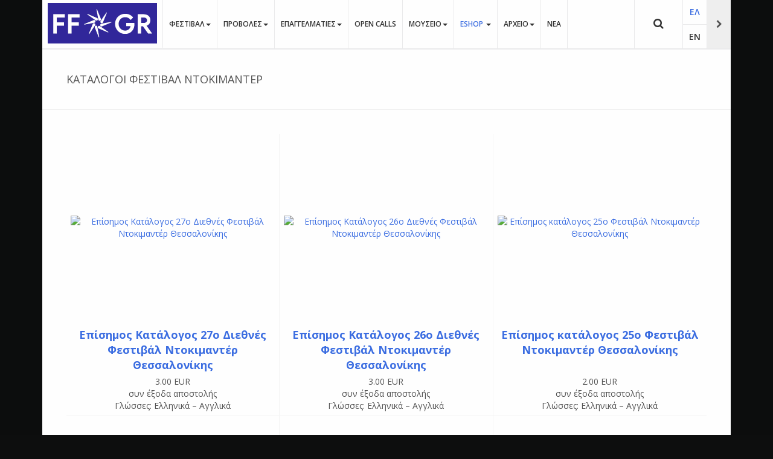

--- FILE ---
content_type: text/html; charset=utf-8
request_url: https://www.filmfestival.gr/el/eshop/festival-catalogues/documentary-festival-catalogues
body_size: 17931
content:

<!DOCTYPE html>
<html lang="el-gr" dir="ltr"
	  class='com_jshopping view-category layout-category task-view itemid-2031 j31 mm-hover' itemscope  >

<head><script>var gdprConfigurationOptions = { complianceType: 'info',
																			  cookieConsentLifetime: 365,
																			  cookieConsentSamesitePolicy: '',
																			  cookieConsentSecure: 0,
																			  disableFirstReload: 0,
																	  		  blockJoomlaSessionCookie: 0,
																			  blockExternalCookiesDomains: 0,
																			  externalAdvancedBlockingModeCustomAttribute: '',
																			  allowedCookies: '',
																			  blockCookieDefine: 1,
																			  autoAcceptOnNextPage: 1,
																			  revokable: 0,
																			  lawByCountry: 0,
																			  checkboxLawByCountry: 0,
																			  blockPrivacyPolicy: 0,
																			  cacheGeolocationCountry: 1,
																			  countryAcceptReloadTimeout: 1000,
																			  usaCCPARegions: null,
																			  countryEnableReload: 1,
																			  customHasLawCountries: [""],
																			  dismissOnScroll: 0,
																			  dismissOnTimeout: 0,
																			  containerSelector: 'body',
																			  hideOnMobileDevices: 0,
																			  autoFloatingOnMobile: 0,
																			  autoFloatingOnMobileThreshold: 1024,
																			  autoRedirectOnDecline: 0,
																			  autoRedirectOnDeclineLink: '',
																			  showReloadMsg: 0,
																			  showReloadMsgText: 'Applying preferences and reloading the page...',
																			  defaultClosedToolbar: 0,
																			  toolbarLayout: 'basic',
																			  toolbarTheme: 'block',
																			  toolbarButtonsTheme: 'decline_first',
																			  revocableToolbarTheme: 'advanced',
																			  toolbarPosition: 'bottom',
																			  toolbarCenterTheme: 'compact',
																			  revokePosition: 'revoke-top',
																			  toolbarPositionmentType: 1,
																			  positionCenterSimpleBackdrop: 0,
																			  positionCenterBlurEffect: 1,
																			  preventPageScrolling: 0,
																			  popupEffect: 'fade',
																			  popupBackground: '#000000',
																			  popupText: '#ffffff',
																			  popupLink: '#ffffff',
																			  buttonBackground: '#ffffff',
																			  buttonBorder: '#ffffff',
																			  buttonText: '#000000',
																			  highlightOpacity: '100',
																			  highlightBackground: '#333333',
																			  highlightBorder: '#ffffff',
																			  highlightText: '#ffffff',
																			  highlightDismissBackground: '#333333',
																		  	  highlightDismissBorder: '#ffffff',
																		 	  highlightDismissText: '#ffffff',
																			  hideRevokableButton: 0,
																			  hideRevokableButtonOnscroll: 0,
																			  customRevokableButton: 0,
																			  customRevokableButtonAction: 0,
																			  headerText: 'Ο ιστότοπος χρησιμοποιεί Cookies',
																			  messageText: 'Η ιστοσελίδα μας χρησιμοποιεί Cookies συνεδρίας. Με τη χρήση της, και εφόσον τα Cookies γίνονται αποδεκτά σύμφωνα με τις ρυθμίσεις του προγράμματος περιήγησής σας (browser), συμφωνείτε με τη χρήση αυτών των Cookies. Τα Cookies συνεδρίας είναι προσωρινά αρχεία Cookies τα οποία διαγράφονται όταν απενεργοποιείτε τον περιηγητή σας. Όταν τον επανεκκινήσετε και επισκεφτείτε εκ νέου τον ιστότοπο που δημιούργησε το cookie, o ιστότοπος θα σας αντιμετωπίσει σαν ένα νέο επισκέπτη.',
																			  denyMessageEnabled: 0, 
																			  denyMessage: 'Απορρίψατε τη χρήση cookies. Για να συνεχίσετε να χρησιμοποιείτε τον ιστότοπο πρέπει να αποδεχθείτε τη χρήση cookies.',
																			  placeholderBlockedResources: 0, 
																			  placeholderBlockedResourcesAction: '',
																	  		  placeholderBlockedResourcesText: 'You must accept cookies and reload the page to view this content',
																			  placeholderIndividualBlockedResourcesText: 'You must accept cookies from {domain} and reload the page to view this content',
																			  placeholderIndividualBlockedResourcesAction: 0,
																			  placeholderOnpageUnlock: 0,
																			  scriptsOnpageUnlock: 0,
																			  dismissText: 'OK',
																			  allowText: 'Αποδέχομαι',
																			  denyText: 'Απόρριψη',
																			  cookiePolicyLinkText: 'Μάθετε Περισσότερα...',
																			  cookiePolicyLink: '/el/legal/cookies',
																			  cookiePolicyRevocableTabText: 'Χρησιμοποιούμε Cookies. Μάθετε Περισσότερα...',
																			  privacyPolicyLinkText: '',
																			  privacyPolicyLink: '/el/legal/policy',
																			  enableGdprBulkConsent: 0,
																			  enableCustomScriptExecGeneric: 0,
																			  customScriptExecGeneric: '',
																			  categoriesCheckboxTemplate: 'cc-checkboxes-light',
																			  toggleCookieSettings: 0,
																			  toggleCookieSettingsLinkedView: 0,
 																			  toggleCookieSettingsLinkedViewSefLink: '/el/component/gdpr/',
																	  		  toggleCookieSettingsText: '<span class="cc-cookie-settings-toggle">Settings <span class="cc-cookie-settings-toggler">&#x25EE;</span></span>',
																			  toggleCookieSettingsButtonBackground: '#333333',
																			  toggleCookieSettingsButtonBorder: '#ffffff',
																			  toggleCookieSettingsButtonText: '#ffffff',
																			  showLinks: 1,
																			  blankLinks: '_blank',
																			  autoOpenPrivacyPolicy: 0,
																			  openAlwaysDeclined: 1,
																			  cookieSettingsLabel: 'Ρυθμίσεις Cookies',
															  				  cookieSettingsDesc: 'Επιλέξτε ποια Cookies θέλετε να απενεργοποιήσετε',
																			  cookieCategory1Enable: 1,
																			  cookieCategory1Name: 'Απαραίτητα',
																			  cookieCategory1Locked: 0,
																			  cookieCategory2Enable: 1,
																			  cookieCategory2Name: 'Προτιμήσεων',
																			  cookieCategory2Locked: 0,
																			  cookieCategory3Enable: 1,
																			  cookieCategory3Name: 'Στατιστικών',
																			  cookieCategory3Locked: 0,
																			  cookieCategory4Enable: 1,
																			  cookieCategory4Name: 'Διαφημιστικά',
																			  cookieCategory4Locked: 0,
																			  cookieCategoriesDescriptions: {},
																			  alwaysReloadAfterCategoriesChange: 0,
																			  preserveLockedCategories: 0,
																			  declineButtonBehavior: 'hard',
																			  reloadOnfirstDeclineall: 0,
																			  trackExistingCheckboxSelectors: '',
															  		  		  trackExistingCheckboxConsentLogsFormfields: 'name,email,subject,message',
																			  allowallShowbutton: 0,
																			  allowallText: 'Allow all cookies',
																			  allowallButtonBackground: '#ffffff',
																			  allowallButtonBorder: '#ffffff',
																			  allowallButtonText: '#000000',
																			  allowallButtonTimingAjax: 'fast',
																			  includeAcceptButton: 0,
																			  trackConsentDate: 0,
																			  execCustomScriptsOnce: 1,
																			  optoutIndividualResources: 0,
																			  blockIndividualResourcesServerside: 0,
																			  disableSwitchersOptoutCategory: 0,
																			  allowallIndividualResources: 1,
																			  blockLocalStorage: 0,
																			  blockSessionStorage: 0,
																			  externalAdvancedBlockingModeTags: 'iframe,script,img,source,link',
																			  enableCustomScriptExecCategory1: 0,
																			  customScriptExecCategory1: '',
																			  enableCustomScriptExecCategory2: 0,
																			  customScriptExecCategory2: '',
																			  enableCustomScriptExecCategory3: 0,
																			  customScriptExecCategory3: '',
																			  enableCustomScriptExecCategory4: 0,
																			  customScriptExecCategory4: '',
																			  enableCustomDeclineScriptExecCategory1: 0,
																			  customScriptDeclineExecCategory1: '',
																			  enableCustomDeclineScriptExecCategory2: 0,
																			  customScriptDeclineExecCategory2: '',
																			  enableCustomDeclineScriptExecCategory3: 0,
																			  customScriptDeclineExecCategory3: '',
																			  enableCustomDeclineScriptExecCategory4: 0,
																			  customScriptDeclineExecCategory4: '',
																			  enableCMPStatistics: 0,
																			  enableCMPAds: 0,																			  
																			  debugMode: 0
																		};</script>

	<base href="https://www.filmfestival.gr/el/eshop/festival-catalogues/documentary-festival-catalogues" />
	<meta http-equiv="content-type" content="text/html; charset=utf-8" />
	<meta name="generator" content="EPAFOS CMS" />
	<title>Κατάλογοι Φεστιβάλ Ντοκιμαντέρ</title>
	<link href="https://www.filmfestival.gr/el/eshop/festival-catalogues/documentary-festival-catalogues" rel="alternate" hreflang="el-GR" />
	<link href="https://www.filmfestival.gr/en/eshop/festival-catalogues/documentary-festival-catalogues" rel="alternate" hreflang="en-GB" />
	<link href="/templates/ja_moviemax/favicon.ico" rel="shortcut icon" type="image/vnd.microsoft.icon" />
	<link href="https://www.filmfestival.gr/el/anazitisi?format=opensearch" rel="search" title="Αναζήτηση Φεστιβάλ Κινηματογράφου Θεσσαλονίκης" type="application/opensearchdescription+xml" />
	<link href="/templates/ja_moviemax/local/css/themes/festival2018/bootstrap.css" rel="stylesheet" type="text/css" />
	<link href="https://www.filmfestival.gr/components/com_jshopping/css/filmfestival.css" rel="stylesheet" type="text/css" />
	<link href="/plugins/system/screenreader/screenreader/libraries/controller/css/awesome.css" rel="stylesheet" type="text/css" />
	<link href="/plugins/system/jce/css/content.css?aa754b1f19c7df490be4b958cf085e7c" rel="stylesheet" type="text/css" />
	<link href="/templates/system/css/system.css" rel="stylesheet" type="text/css" />
	<link href="/templates/ja_moviemax/local/css/themes/festival2018/template.css" rel="stylesheet" type="text/css" />
	<link href="/templates/ja_moviemax/local/css/themes/festival2018/megamenu.css" rel="stylesheet" type="text/css" />
	<link href="/templates/ja_moviemax/local/css/themes/festival2018/off-canvas.css" rel="stylesheet" type="text/css" />
	<link href="/templates/ja_moviemax/fonts/font-awesome/css/font-awesome.min.css" rel="stylesheet" type="text/css" />
	<link href="//fonts.googleapis.com/css?family=Lora:400,700" rel="stylesheet" type="text/css" />
	<link href="//fonts.googleapis.com/css?family=Poppins:400,300,600,700" rel="stylesheet" type="text/css" />
	<link href="/templates/ja_moviemax/js/owl-carousel/owl.carousel.css" rel="stylesheet" type="text/css" />
	<link href="/templates/ja_moviemax/js/owl-carousel/owl.theme.css" rel="stylesheet" type="text/css" />
	<link href="/templates/ja_moviemax/js/slick/slick.css" rel="stylesheet" type="text/css" />
	<link href="/templates/ja_moviemax/js/slick/slick-theme.css" rel="stylesheet" type="text/css" />
	<link href="/templates/ja_moviemax/js/mCustomScrollbar/jquery.mCustomScrollbar.min.css" rel="stylesheet" type="text/css" />
	<link href="/templates/ja_moviemax/local/css/custom.css" rel="stylesheet" type="text/css" />
	<link href="/media/mod_languages/css/template.css?74aff22f54e75c9bdc8b8122eb68d34b" rel="stylesheet" type="text/css" />
	<link href="/plugins/system/gdpr/assets/css/cookieconsent.min.css" rel="stylesheet" type="text/css" />
	<style type="text/css">
.block_product:hover img.animated.pulse {animation-name:pulse}.jshop_list_product .product .buttons {
    text-align: center;
    position: absolute;
    top: 45%;
    margin: 0 auto;
    left: 0;
    right: 0;
    display:none;

}.jshop_list_product .product:hover .buttons {
    display:block;
    animation-name:flipInX;

}.jshop_list_product {text-align:center;}.jshop_list_product .image_block {
    padding: 2px;
    display: flex;
    align-items: center;
    justify-content: center;
    max-height:300px;
    min-height:300px;
}#accessibility-links #text_plugin{width:50px;}div.mod_search96 input[type="search"]{ }div.cc-window.cc-floating{max-width:24em}@media(max-width: 639px){div.cc-window.cc-floating:not(.cc-center){max-width: none}}div.cc-window, span.cc-cookie-settings-toggler{font-size:16px}div.cc-revoke{font-size:16px}div.cc-settings-label,span.cc-cookie-settings-toggle{font-size:14px}div.cc-window.cc-banner{padding:1em 1.8em}div.cc-window.cc-floating{padding:2em 1.8em}input.cc-cookie-checkbox+span:before, input.cc-cookie-checkbox+span:after{border-radius:1px}div.cc-center,div.cc-floating,div.cc-checkbox-container,div.gdpr-fancybox-container div.fancybox-content,ul.cc-cookie-category-list li,fieldset.cc-service-list-title legend{border-radius:0px}div.cc-window a.cc-btn,span.cc-cookie-settings-toggle{border-radius:0px}
	</style>
	<script type="application/json" class="joomla-script-options new">{"csrf.token":"68a942d09bc5a1a9667c8f1a3199a52e","system.paths":{"root":"","base":""}}</script>
	<script src="/media/system/js/mootools-core.js?74aff22f54e75c9bdc8b8122eb68d34b" type="text/javascript"></script>
	<script src="/media/system/js/core.js?74aff22f54e75c9bdc8b8122eb68d34b" type="text/javascript"></script>
	<script src="/media/jui/js/jquery.min.js?74aff22f54e75c9bdc8b8122eb68d34b" type="text/javascript"></script>
	<script src="/media/jui/js/jquery-noconflict.js?74aff22f54e75c9bdc8b8122eb68d34b" type="text/javascript"></script>
	<script src="/media/jui/js/jquery-migrate.min.js?74aff22f54e75c9bdc8b8122eb68d34b" type="text/javascript"></script>
	<script src="/plugins/system/t3/base-bs3/bootstrap/js/bootstrap.js?74aff22f54e75c9bdc8b8122eb68d34b" type="text/javascript"></script>
	<script src="https://www.filmfestival.gr/components/com_jshopping/js/jquery/jquery.media.js" type="text/javascript"></script>
	<script src="https://www.filmfestival.gr/components/com_jshopping/js/functions.js" type="text/javascript"></script>
	<script src="https://www.filmfestival.gr/components/com_jshopping/js/validateForm.js" type="text/javascript"></script>
	<script src="/plugins/system/screenreader/screenreader/languages/el-GR.js" type="text/javascript"></script>
	<script src="/plugins/system/screenreader/screenreader/libraries/tts/soundmanager/soundmanager2.js" type="text/javascript"></script>
	<script src="/plugins/system/screenreader/screenreader/libraries/tts/responsivevoice.js" type="text/javascript" defer="defer"></script>
	<script src="/plugins/system/screenreader/screenreader/libraries/tts/tts.js" type="text/javascript" defer="defer"></script>
	<script src="/plugins/system/screenreader/screenreader/libraries/controller/controller.js" type="text/javascript" defer="defer"></script>
	<script src="/plugins/system/t3/base-bs3/js/jquery.tap.min.js" type="text/javascript"></script>
	<script src="/plugins/system/t3/base-bs3/js/off-canvas.js" type="text/javascript"></script>
	<script src="/plugins/system/t3/base-bs3/js/script.js" type="text/javascript"></script>
	<script src="/plugins/system/t3/base-bs3/js/menu.js" type="text/javascript"></script>
	<script src="/templates/ja_moviemax/js/owl-carousel/owl.carousel.js" type="text/javascript"></script>
	<script src="/templates/ja_moviemax/js/slick/slick.js" type="text/javascript"></script>
	<script src="/templates/ja_moviemax/js/mCustomScrollbar/jquery.mousewheel.min.js" type="text/javascript"></script>
	<script src="/templates/ja_moviemax/js/mCustomScrollbar/jquery.mCustomScrollbar.concat.min.js" type="text/javascript"></script>
	<script src="/templates/ja_moviemax/js/mCustomScrollbar/jquery.mCustomScrollbar.js" type="text/javascript"></script>
	<script src="/templates/ja_moviemax/js/script.js" type="text/javascript"></script>
	<script src="/plugins/system/t3/base-bs3/js/nav-collapse.js" type="text/javascript"></script>
	<!--[if lt IE 9]><script src="/media/system/js/html5fallback.js?74aff22f54e75c9bdc8b8122eb68d34b" type="text/javascript"></script><![endif]-->
	<script src="/plugins/system/gdpr/assets/js/jquery.noconflict.js" type="text/javascript"></script>
	<script src="/plugins/system/gdpr/assets/js/cookieconsent.min.js" type="text/javascript" defer="defer"></script>
	<script src="/plugins/system/gdpr/assets/js/init.js" type="text/javascript" defer="defer"></script>
	<script type="text/javascript">
window.soundManager.url = 'https://www.filmfestival.gr/plugins/system/screenreader/screenreader/libraries/tts/soundmanager/swf/';
										  window.soundManager.debugMode = false;  
										  window.soundManager.defaultOptions.volume = 80;var screenReaderConfigOptions = {	baseURI: 'https://www.filmfestival.gr/',
																			token: '70ed4291f9f12908dc4ecb254fa3e329',
																			langCode: 'el-GR',
																			chunkLength: 200,
																			screenReaderVolume: '80',
																			screenReaderVoiceSpeed: 'normal',
																			position: 'bottomleft',
																			scrolling: 'fixed',
																			targetAppendto: 'html',
																			targetAppendMode: 'bottom',
																			preload: 1,
																			autoBackgroundColor: 1,
																			readPage: 1,
																			readChildNodes: 1,
																			ieHighContrast: 1,
																			ieHighContrastAdvanced: 1,
																			selectedStorage: 'session',
																			gtranslateIntegration: 0,
																			readElementsHovering: 0,
																			elementsHoveringSelector: 'p',
																			selectMainpageareaText: 0,
																			excludeScripts: 1,
																			readImages: 0,
																			readImagesAttribute: 'alt',
																			readImagesOrdering: 'before',
																			readImagesHovering: 0,
																			mainpageSelector: 'article, .article, #comjshop, #ResultsDiv, #thessiff',
																			showlabel: 0,
																			labeltext: '   Προσβασιμότητα',
																			screenreaderIcon: 'audio',
																			screenreader: 1,
																			highcontrast: 1,
																			highcontrastAlternate: 1,
																			colorHue: 180,
																			colorBrightness: 6,
																			rootTarget: 0,
																			dyslexicFont: 0,
																			grayHues: 0,
																			spacingSize: 0,
																			spacingSizeMin: 0,
																			spacingSizeMax: 10,
																			bigCursor: 0,
																			fontsizeMinimizedToolbar: 0,
																			fontsize: 1,
																			fontsizeDefault: 100,
																			fontsizeMin: 85,
																			fontsizeMax: 120,
																			fontsizeSelector: '.article-intro, .article-title, .article-content, .t3-navbar,.jshop_list_product .product .name, ul.ja-tabs-title li, #thessif',
																			fontSizeHeadersIncrement: 20,
																			toolbarBgcolor: '#eeeeee',
																			template: 'awesome.css',
																			templateOrientation: 'horizontal',
																			accesskey_play: 'P',
																			accesskey_pause: 'E',
																			accesskey_stop: 'S',
																			accesskey_increase: 'O',
																			accesskey_decrease: 'U',
																			accesskey_reset: 'R',
																			accesskey_highcontrast: 'H',
																			accesskey_highcontrast2: 'J',
																			accesskey_highcontrast3: 'K',
																			accesskey_dyslexic: 'D',
																			accesskey_grayhues: 'G',
																			accesskey_spacingsize_increase: 'M',
																			accesskey_spacingsize_decrease: 'N',
																			accesskey_bigcursor: 'W',
																			accesskey_skiptocontents: 'C',
																			accesskey_minimized: 'L',
																			volume_accesskeys: 1,
																			readerEngine: 'proxy_responsive',
																			useMobileReaderEngine: 0,
																			mobileReaderEngine: 'proxy_responsive',
																			proxyResponsiveApikey: 'YkiNlVQr',
																			hideOnMobile: 0,
																			useMinimizedToolbar: 1,
																			statusMinimizedToolbar: 'closed',
																			minimizedToolbarOnlyMobile: 0,
																			showSkipToContents: 0,
																			skipToContentsSelector: '',
																			removeLinksTarget: 0,
																			resetButtonBehavior: 'fontsize'
																		};var gdprConfigurationOptions = { complianceType: 'info',
																			  cookieConsentLifetime: 365,
																			  cookieConsentSamesitePolicy: '',
																			  cookieConsentSecure: 0,
																			  disableFirstReload: 0,
																	  		  blockJoomlaSessionCookie: 0,
																			  blockExternalCookiesDomains: 0,
																			  externalAdvancedBlockingModeCustomAttribute: '',
																			  allowedCookies: '',
																			  blockCookieDefine: 1,
																			  autoAcceptOnNextPage: 1,
																			  revokable: 0,
																			  lawByCountry: 0,
																			  checkboxLawByCountry: 0,
																			  blockPrivacyPolicy: 0,
																			  cacheGeolocationCountry: 1,
																			  countryAcceptReloadTimeout: 1000,
																			  usaCCPARegions: null,
																			  countryEnableReload: 1,
																			  customHasLawCountries: [""],
																			  dismissOnScroll: 0,
																			  dismissOnTimeout: 0,
																			  containerSelector: 'body',
																			  hideOnMobileDevices: 0,
																			  autoFloatingOnMobile: 0,
																			  autoFloatingOnMobileThreshold: 1024,
																			  autoRedirectOnDecline: 0,
																			  autoRedirectOnDeclineLink: '',
																			  showReloadMsg: 0,
																			  showReloadMsgText: 'Applying preferences and reloading the page...',
																			  defaultClosedToolbar: 0,
																			  toolbarLayout: 'basic',
																			  toolbarTheme: 'block',
																			  toolbarButtonsTheme: 'decline_first',
																			  revocableToolbarTheme: 'advanced',
																			  toolbarPosition: 'bottom',
																			  toolbarCenterTheme: 'compact',
																			  revokePosition: 'revoke-top',
																			  toolbarPositionmentType: 1,
																			  positionCenterSimpleBackdrop: 0,
																			  positionCenterBlurEffect: 1,
																			  preventPageScrolling: 0,
																			  popupEffect: 'fade',
																			  popupBackground: '#000000',
																			  popupText: '#ffffff',
																			  popupLink: '#ffffff',
																			  buttonBackground: '#ffffff',
																			  buttonBorder: '#ffffff',
																			  buttonText: '#000000',
																			  highlightOpacity: '100',
																			  highlightBackground: '#333333',
																			  highlightBorder: '#ffffff',
																			  highlightText: '#ffffff',
																			  highlightDismissBackground: '#333333',
																		  	  highlightDismissBorder: '#ffffff',
																		 	  highlightDismissText: '#ffffff',
																			  hideRevokableButton: 0,
																			  hideRevokableButtonOnscroll: 0,
																			  customRevokableButton: 0,
																			  customRevokableButtonAction: 0,
																			  headerText: 'Ο ιστότοπος χρησιμοποιεί Cookies',
																			  messageText: 'Η ιστοσελίδα μας χρησιμοποιεί Cookies συνεδρίας. Με τη χρήση της, και εφόσον τα Cookies γίνονται αποδεκτά σύμφωνα με τις ρυθμίσεις του προγράμματος περιήγησής σας (browser), συμφωνείτε με τη χρήση αυτών των Cookies. Τα Cookies συνεδρίας είναι προσωρινά αρχεία Cookies τα οποία διαγράφονται όταν απενεργοποιείτε τον περιηγητή σας. Όταν τον επανεκκινήσετε και επισκεφτείτε εκ νέου τον ιστότοπο που δημιούργησε το cookie, o ιστότοπος θα σας αντιμετωπίσει σαν ένα νέο επισκέπτη.',
																			  denyMessageEnabled: 0, 
																			  denyMessage: 'Απορρίψατε τη χρήση cookies. Για να συνεχίσετε να χρησιμοποιείτε τον ιστότοπο πρέπει να αποδεχθείτε τη χρήση cookies.',
																			  placeholderBlockedResources: 0, 
																			  placeholderBlockedResourcesAction: '',
																	  		  placeholderBlockedResourcesText: 'You must accept cookies and reload the page to view this content',
																			  placeholderIndividualBlockedResourcesText: 'You must accept cookies from {domain} and reload the page to view this content',
																			  placeholderIndividualBlockedResourcesAction: 0,
																			  placeholderOnpageUnlock: 0,
																			  scriptsOnpageUnlock: 0,
																			  dismissText: 'OK',
																			  allowText: 'Αποδέχομαι',
																			  denyText: 'Απόρριψη',
																			  cookiePolicyLinkText: 'Μάθετε Περισσότερα...',
																			  cookiePolicyLink: '/el/legal/cookies',
																			  cookiePolicyRevocableTabText: 'Χρησιμοποιούμε Cookies. Μάθετε Περισσότερα...',
																			  privacyPolicyLinkText: '',
																			  privacyPolicyLink: '/el/legal/policy',
																			  enableGdprBulkConsent: 0,
																			  enableCustomScriptExecGeneric: 0,
																			  customScriptExecGeneric: '',
																			  categoriesCheckboxTemplate: 'cc-checkboxes-light',
																			  toggleCookieSettings: 0,
																			  toggleCookieSettingsLinkedView: 0,
 																			  toggleCookieSettingsLinkedViewSefLink: '/el/component/gdpr/',
																	  		  toggleCookieSettingsText: '<span class="cc-cookie-settings-toggle">Settings <span class="cc-cookie-settings-toggler">&#x25EE;</span></span>',
																			  toggleCookieSettingsButtonBackground: '#333333',
																			  toggleCookieSettingsButtonBorder: '#ffffff',
																			  toggleCookieSettingsButtonText: '#ffffff',
																			  showLinks: 1,
																			  blankLinks: '_blank',
																			  autoOpenPrivacyPolicy: 0,
																			  openAlwaysDeclined: 1,
																			  cookieSettingsLabel: 'Ρυθμίσεις Cookies',
															  				  cookieSettingsDesc: 'Επιλέξτε ποια Cookies θέλετε να απενεργοποιήσετε',
																			  cookieCategory1Enable: 1,
																			  cookieCategory1Name: 'Απαραίτητα',
																			  cookieCategory1Locked: 0,
																			  cookieCategory2Enable: 1,
																			  cookieCategory2Name: 'Προτιμήσεων',
																			  cookieCategory2Locked: 0,
																			  cookieCategory3Enable: 1,
																			  cookieCategory3Name: 'Στατιστικών',
																			  cookieCategory3Locked: 0,
																			  cookieCategory4Enable: 1,
																			  cookieCategory4Name: 'Διαφημιστικά',
																			  cookieCategory4Locked: 0,
																			  cookieCategoriesDescriptions: {},
																			  alwaysReloadAfterCategoriesChange: 0,
																			  preserveLockedCategories: 0,
																			  declineButtonBehavior: 'hard',
																			  reloadOnfirstDeclineall: 0,
																			  trackExistingCheckboxSelectors: '',
															  		  		  trackExistingCheckboxConsentLogsFormfields: 'name,email,subject,message',
																			  allowallShowbutton: 0,
																			  allowallText: 'Allow all cookies',
																			  allowallButtonBackground: '#ffffff',
																			  allowallButtonBorder: '#ffffff',
																			  allowallButtonText: '#000000',
																			  allowallButtonTimingAjax: 'fast',
																			  includeAcceptButton: 0,
																			  trackConsentDate: 0,
																			  execCustomScriptsOnce: 1,
																			  optoutIndividualResources: 0,
																			  blockIndividualResourcesServerside: 0,
																			  disableSwitchersOptoutCategory: 0,
																			  allowallIndividualResources: 1,
																			  blockLocalStorage: 0,
																			  blockSessionStorage: 0,
																			  externalAdvancedBlockingModeTags: 'iframe,script,img,source,link',
																			  enableCustomScriptExecCategory1: 0,
																			  customScriptExecCategory1: '',
																			  enableCustomScriptExecCategory2: 0,
																			  customScriptExecCategory2: '',
																			  enableCustomScriptExecCategory3: 0,
																			  customScriptExecCategory3: '',
																			  enableCustomScriptExecCategory4: 0,
																			  customScriptExecCategory4: '',
																			  enableCustomDeclineScriptExecCategory1: 0,
																			  customScriptDeclineExecCategory1: '',
																			  enableCustomDeclineScriptExecCategory2: 0,
																			  customScriptDeclineExecCategory2: '',
																			  enableCustomDeclineScriptExecCategory3: 0,
																			  customScriptDeclineExecCategory3: '',
																			  enableCustomDeclineScriptExecCategory4: 0,
																			  customScriptDeclineExecCategory4: '',
																			  enableCMPStatistics: 0,
																			  enableCMPAds: 0,																			  
																			  debugMode: 0
																		};var gdpr_ajax_livesite='https://www.filmfestival.gr/';var gdpr_enable_log_cookie_consent=1;
	</script>
	<meta property="og:locale" content="el-GR" />
	<meta property="og:title" content="Κατάλογοι Φεστιβάλ Ντοκιμαντέρ" />
	<meta property="og:type" content="category" />
	<meta property="og:description" content="" />
	<meta property="og:url" content="https://www.filmfestival.gr/el/eshop/festival-catalogues/documentary-festival-catalogues" />
	<meta property="og:image" content="https://www.filmfestival.gr/components/com_jshopping/files/img_categories/tdf.png" />
	<meta property="og:site_name" content="Φεστιβάλ Κινηματογράφου Θεσσαλονίκης" />
	<link href="https://www.filmfestival.gr/el/eshop/festival-catalogues/documentary-festival-catalogues" rel="alternate" hreflang="x-default" />

	
<!-- META FOR IOS & HANDHELD -->
	<meta name="viewport" content="width=device-width, initial-scale=1.0, maximum-scale=1.0, user-scalable=no"/>
	<style type="text/stylesheet">
		@-webkit-viewport   { width: device-width; }
		@-moz-viewport      { width: device-width; }
		@-ms-viewport       { width: device-width; }
		@-o-viewport        { width: device-width; }
		@viewport           { width: device-width; }
	</style>
	<script type="text/javascript">
		//<![CDATA[
		if (navigator.userAgent.match(/IEMobile\/10\.0/)) {
			var msViewportStyle = document.createElement("style");
			msViewportStyle.appendChild(
				document.createTextNode("@-ms-viewport{width:auto!important}")
			);
			document.getElementsByTagName("head")[0].appendChild(msViewportStyle);
		}
		//]]>
	</script>
<meta name="HandheldFriendly" content="true"/>
<meta name="apple-mobile-web-app-capable" content="YES"/>
<!-- //META FOR IOS & HANDHELD -->




<!-- Le HTML5 shim and media query for IE8 support -->
<!--[if lt IE 9]>
<script src="//html5shim.googlecode.com/svn/trunk/html5.js"></script>
<script type="text/javascript" src="/plugins/system/t3/base-bs3/js/respond.min.js"></script>
<![endif]-->

<!-- You can add Google Analytics here or use T3 Injection feature -->

    

	<link href="https://www.filmfestival.gr/plugins/system/jatabs/jatabs/ja.tabs.css" type="text/css" rel="stylesheet" />
	<link href="https://www.filmfestival.gr/plugins/system/jatabs/jatabs/themes/default/style.css" type="text/css" rel="stylesheet" />
	<script src="/media/system/js/mootools-more.js" type="text/javascript" ></script>
	<script src="https://www.filmfestival.gr/plugins/system/jatabs/jatabs/ja.tabs.js" type="text/javascript" ></script>
<link rel="apple-touch-icon" sizes="57x57" href="/apple-icon-57x57.png">
<link rel="apple-touch-icon" sizes="60x60" href="/apple-icon-60x60.png">
<link rel="apple-touch-icon" sizes="72x72" href="/apple-icon-72x72.png">
<link rel="apple-touch-icon" sizes="76x76" href="/apple-icon-76x76.png">
<link rel="apple-touch-icon" sizes="114x114" href="/apple-icon-114x114.png">
<link rel="apple-touch-icon" sizes="120x120" href="/apple-icon-120x120.png">
<link rel="apple-touch-icon" sizes="144x144" href="/apple-icon-144x144.png">
<link rel="apple-touch-icon" sizes="152x152" href="/apple-icon-152x152.png">
<link rel="apple-touch-icon" sizes="180x180" href="/apple-icon-180x180.png">
<link rel="icon" type="image/png" sizes="192x192"  href="/android-icon-192x192.png">
<link rel="icon" type="image/png" sizes="32x32" href="/favicon-32x32.png">
<link rel="icon" type="image/png" sizes="96x96" href="/favicon-96x96.png">
<link rel="icon" type="image/png" sizes="16x16" href="/favicon-16x16.png">
<link rel="manifest" href="/manifest.json">


<meta name="msapplication-TileColor" content="#ffffff">
<meta name="msapplication-TileImage" content="/apple-icon-144x144.png">
<meta name="theme-color" content="#ffffff">
<script defer src="https://www.filmfestival.gr/templates/ja_moviemax/local/js/jquery.matchHeight-min.js"></script>


<meta name="theme-color" content="#ffffff">

<style>
@media (min-width:768px){
.controls #jform_captcha {
    margin-left: -170px;
}
}

@media (max-width:991px){
.product_block{
  margin-top: 30px;
}
}
</style>


<script data-ad-client="ca-pub-7337179378133459" async src="https://pagead2.googlesyndication.com/pagead/js/adsbygoogle.js"></script>





</head>

<body>
<div id="fb-root"></div>
<script>(function(d, s, id) {
  var js, fjs = d.getElementsByTagName(s)[0];
  if (d.getElementById(id)) return;
  js = d.createElement(s); js.id = id;
  js.src = "https://connect.facebook.net/en_US/sdk.js#xfbml=1&version=v2.10&appId=688660477991883";
  fjs.parentNode.insertBefore(js, fjs);
}(document, 'script', 'facebook-jssdk'));</script>

<!-- Global site tag (gtag.js) - Google Analytics -->
<script async src="https://www.googletagmanager.com/gtag/js?id=UA-230225-10"></script>
<script>
  window.dataLayer = window.dataLayer || [];
  function gtag(){dataLayer.push(arguments);}
  gtag('js', new Date());

  gtag('config', 'UA-230225-10');
</script>
<style>


.group-bydate .list-group .date-group {
    color: #3C6EE2!important;
}

</style>

<div class="t3-wrapper search-close"> 
      <!-- Need this wrapper for off-canvas menu. Remove if you dont use of-canvas -->
  <div class="container"><div class="row">
    <div class="t3-main-content col-sm-12 col-hd-8" style="width: 75%">
      
<!-- HEADER -->
<header role="banner" id="t3-header" class="t3-header header-mainnav " data-spy="affix">
	<div class="container">
		<div class="row">

			<!-- LOGO -->
			<div class="col-xs-12 col-md-3 logo">
				<div class="logo-image logo-control">
					<a href="/" title="Φεστιβαλ Κινηματογράφου Θεσσαλονίκης">
						                      		                              
							<img class="logo-img" src="/images/festival-logos/el/tiff-logo-el.png" alt="Φεστιβαλ Κινηματογράφου Θεσσαλονίκης" />
																			<img class="logo-img-sm" src="/images/festival-logos/el/tiff-logo-sm-el.png" alt="Φεστιβαλ Κινηματογράφου Θεσσαλονίκης" />
												<span >Φεστιβαλ Κινηματογράφου Θεσσαλονίκης</span>
					</a>
					<small class="site-slogan"></small>
                  
                                   
                  
                  
                  
				</div>
			</div>
			<!-- //LOGO -->

						<!-- HEAD SEARCH -->
			<div class="head-search-wrap ">
				<div class="search search-full mod_search96">
	<form action="/el/eshop/festival-catalogues/documentary-festival-catalogues" method="post" class="form-inline" role="search" aria-hidden="true">
		<label for="mod-search-searchword96" aria-hidden=true class="element-invisible">Αναζήτηση...</label> <input aria-label="Αναζήτηση..." name="searchword" id="mod-search-searchword96" maxlength="200"  class="inputbox search-query input-medium" type="search" size="1" placeholder="Αναζήτηση..." />		<input type="hidden" name="task" value="search" />
		<input type="hidden" name="option" value="com_search" />
		<input type="hidden" name="Itemid" value="537" />
	</form>
</div>

			</div>
			<!-- //HEAD SEARCH -->
			
							<div class="headright">

											<button title="Side Menu" class="local-header-2 btn-sidebar hidden-hd" style="display: none;"><span  class="fa fa-chevron-right"></span></button>
					
											<!-- LANGUAGE SWITCHER -->
						<div class="languageswitcherload">
							<div class="mod-languages">

	<ul class="lang-inline">
						<li class="lang-active" dir="ltr">
			<a href="/el/eshop/festival-catalogues/documentary-festival-catalogues">
											ΕΛ						</a>
			</li>
								<li dir="ltr">
			<a href="/en/eshop/festival-catalogues/documentary-festival-catalogues">
											EN						</a>
			</li>
				</ul>

</div>

						</div>
						<!-- //LANGUAGE SWITCHER -->
					
											<!-- HEAD SEARCH -->
						<div class="head-search ">
							<button title="Search Button" type="button" class="btn btn-search" aria-hidden="true" style="display:none;">
							  <span  class="fa fa-search"></span>
							  <span  class="fa fa-close"></span>
							</button>
						</div>
						<!-- //HEAD SEARCH -->
					
					

				</div>
			
			<!-- MAIN NAVIGATION -->
			<nav role="navigation" id="t3-mainnav" class="col-xs-12 col-md-8 col-lg-9 navbar navbar-default t3-mainnav">
				<!-- Brand and toggle get grouped for better mobile display -->
				<div class="navbar-header">
																	<button title="Navigation Bar Toggle" type="button" class="navbar-toggle" data-toggle="collapse" data-target=".t3-navbar-collapse">
							<span  class="fa fa-bars"></span>
						</button>
					
				</div>

									<div class="t3-navbar-collapse navbar-collapse collapse"></div>
				
				<div class="t3-navbar navbar-collapse collapse">
					<div  class="t3-megamenu animate elastic"  data-duration="400" data-responsive="true">
<ul itemscope itemtype="http://www.schema.org/SiteNavigationElement" class="nav navbar-nav level0">
<li itemprop='name' class="dropdown mega" data-id="1059" data-level="1">
<a itemprop='url' class=" dropdown-toggle"  href="/el/"   data-target="#" data-toggle="dropdown">Φεστιβάλ<em class="caret"></em></a>

<div class="nav-child dropdown-menu mega-dropdown-menu"  ><div class="mega-dropdown-inner">
<div class="row">
<div class="col-xs-12 mega-col-nav" data-width="12"><div class="mega-inner">
<ul itemscope itemtype="http://www.schema.org/SiteNavigationElement" class="mega-nav level1">
<li itemprop='name'  data-id="2757" data-level="2">
<a itemprop='url' class=""  href="/el/"   data-target="#">Οργανισμός</a>

</li>
<li itemprop='name'  data-id="1124" data-level="2">
<a itemprop='url' class=""  href="/el/film-festival"   data-target="#">Κινηματογράφου</a>

</li>
<li itemprop='name'  data-id="322" data-level="2">
<a itemprop='url' class=""  href="/el/documentary-festival"   data-target="#">Ντοκιμαντέρ</a>

</li>
<li itemprop='name'  data-id="2617" data-level="2">
<a itemprop='url' class=""  href="/el/festival-gr/evia-film-project-gr"   data-target="#">Evia Film Project </a>

</li>
<li itemprop='name'  data-id="2771" data-level="2">
<a itemprop='url' class=""  href="/el/festival-gr/code-of-conduct"   data-target="#">Code of conduct </a>

</li>
<li itemprop='name'  data-id="2736" data-level="2">
<a itemprop='url' class=""  href="/el/festival-gr/environmental-sustainability"   data-target="#">Περιβαλλοντική Βιωσιμότητα </a>

</li>
<li itemprop='name'  data-id="2143" data-level="2">
<a itemprop='url' class=""  href="/el/festival-gr/administration"   data-target="#">Διοίκηση </a>

</li>
<li itemprop='name' class="dropdown-submenu mega" data-id="330" data-level="2">
<a itemprop='url' class=""  href="/el/festival-gr/join/volunteers"   data-target="#">Συμμετοχή</a>

<div class="nav-child dropdown-menu mega-dropdown-menu"  ><div class="mega-dropdown-inner">
<div class="row">
<div class="col-xs-12 mega-col-nav" data-width="12"><div class="mega-inner">
<ul itemscope itemtype="http://www.schema.org/SiteNavigationElement" class="mega-nav level2">
<li itemprop='name'  data-id="333" data-level="3">
<a itemprop='url' class=""  href="/el/festival-gr/join/volunteers"   data-target="#">Εθελοντισμός </a>

</li>
<li itemprop='name'  data-id="1748" data-level="3">
<a itemprop='url' class=""  href="/el/festival-gr/join/internships"   data-target="#">Πρακτική Άσκηση </a>

</li>
</ul>
</div></div>
</div>
</div></div>
</li>
</ul>
</div></div>
</div>
</div></div>
</li>
<li itemprop='name' class="dropdown mega" data-id="324" data-level="1">
<span class=" dropdown-toggle separator"   data-target="#" data-toggle="dropdown"> Προβολές<em class="caret"></em></span>

<div class="nav-child dropdown-menu mega-dropdown-menu"  ><div class="mega-dropdown-inner">
<div class="row">
<div class="col-xs-12 mega-col-nav" data-width="12"><div class="mega-inner">
<ul itemscope itemtype="http://www.schema.org/SiteNavigationElement" class="mega-nav level1">
<li itemprop='name'  data-id="363" data-level="2">
<a itemprop='url' class=""  href="/el/cinemas-gr/program"   data-target="#">Πρόγραμμα </a>

</li>
<li itemprop='name'  data-id="364" data-level="2">
<a itemprop='url' class=""  href="/el/cinemas-gr/cinematheque"   data-target="#">Ταινιοθήκη </a>

</li>
<li itemprop='name'  data-id="365" data-level="2">
<a itemprop='url' class=""  href="/el/cinemas-gr/kids-love-cinema-gr"   data-target="#">Kids love cinema </a>

</li>
<li itemprop='name'  data-id="366" data-level="2">
<a itemprop='url' class=""  href="/el/cinemas-gr/tributes-events-gr"   data-target="#">Αφιερώματα &amp; Εκδηλώσεις </a>

</li>
<li itemprop='name'  data-id="336" data-level="2">
<a itemprop='url' class=""  href="/el/cinemas-gr/locations"   data-target="#">Τοποθεσίες </a>

</li>
<li itemprop='name'  data-id="337" data-level="2">
<a itemprop='url' class=""  href="/el/cinemas-gr/tickets"   data-target="#">Εισιτήρια </a>

</li>
</ul>
</div></div>
</div>
</div></div>
</li>
<li itemprop='name' class="dropdown mega" data-id="325" data-level="1">
<span class=" dropdown-toggle separator"   data-target="#" data-toggle="dropdown"> Επαγγελματίες<em class="caret"></em></span>

<div class="nav-child dropdown-menu mega-dropdown-menu"  ><div class="mega-dropdown-inner">
<div class="row">
<div class="col-xs-12 mega-col-nav" data-width="12"><div class="mega-inner">
<ul itemscope itemtype="http://www.schema.org/SiteNavigationElement" class="mega-nav level1">
<li itemprop='name'  data-id="326" data-level="2">
<a itemprop='url' class=""  href="/el/professionals/media-press"   data-target="#">Δημοσιογράφοι </a>

</li>
<li itemprop='name'  data-id="1827" data-level="2">
<a itemprop='url' class=""  href="/el/professionals/tiff-agora"   data-target="#">TIFF AGORA </a>

</li>
<li itemprop='name'  data-id="1585" data-level="2">
<a itemprop='url' class=""  href="/el/professionals/tidf-agora"   data-target="#">TiDF AGORA </a>

</li>
<li itemprop='name'  data-id="328" data-level="2">
<a itemprop='url' class=""  href="/el/professionals/rentals"   data-target="#">Ενοικιάσεις </a>

</li>
<li itemprop='name'  data-id="329" data-level="2">
<a itemprop='url' class=""  href="/el/professionals/sponsorships"   data-target="#">Χορηγίες </a>

</li>
<li itemprop='name'  data-id="2316" data-level="2">
<a itemprop='url' class=""  href="https://form.jotform.com/201551821474047" target="_blank"   data-target="#">Plea for a festival pact</a>

</li>
<li itemprop='name'  data-id="2606" data-level="2">
<a itemprop='url' class=""  href="/el/professionals/research-european-film-festivals-in-transition"   data-target="#">Έρευνα: Ευρωπαϊκά Φεστιβάλ σε μετάβαση </a>

</li>
</ul>
</div></div>
</div>
</div></div>
</li>
<li itemprop='name'  data-id="2507" data-level="1">
<a itemprop='url' class=""  href="/el/open-calls"   data-target="#">Open Calls </a>

</li>
<li itemprop='name' class="dropdown mega" data-id="335" data-level="1">
<span class=" dropdown-toggle separator"   data-target="#" data-toggle="dropdown"> Μουσείο<em class="caret"></em></span>

<div class="nav-child dropdown-menu mega-dropdown-menu"  ><div class="mega-dropdown-inner">
<div class="row">
<div class="col-xs-12 mega-col-nav" data-width="12"><div class="mega-inner">
<ul itemscope itemtype="http://www.schema.org/SiteNavigationElement" class="mega-nav level1">
<li itemprop='name'  data-id="1858" data-level="2">
<a itemprop='url' class=""  href="/el/museum/visit"   data-target="#">Επίσκεψη </a>

</li>
<li itemprop='name'  data-id="338" data-level="2">
<a itemprop='url' class=""  href="/el/museum/educational"   data-target="#">Εκπαιδευτικά </a>

</li>
<li itemprop='name'  data-id="2681" data-level="2">
<a itemprop='url' class=""  href="https://nextus.global/el"   data-target="#">Πλατφόρμα nextus</a>

</li>
<li itemprop='name'  data-id="339" data-level="2">
<a itemprop='url' class=""  href="/el/museum/museum"   data-target="#">Μουσείο / Εκθέσεις </a>

</li>
<li itemprop='name'  data-id="340" data-level="2">
<a itemprop='url' class=""  href="/el/museum/library"   data-target="#">Βιβλιοθήκη </a>

</li>
<li itemprop='name'  data-id="341" data-level="2">
<a itemprop='url' class=""  href="/el/archive/digital-archive"   data-target="#">Ψηφιακό αρχείο</a>

</li>
</ul>
</div></div>
</div>
</div></div>
</li>
<li itemprop='name' class="active dropdown mega" data-id="343" data-level="1">
<a itemprop='url' class=" dropdown-toggle"  href="/el/eshop"   data-target="#" data-toggle="dropdown">EShop <em class="caret"></em></a>

<div class="nav-child dropdown-menu mega-dropdown-menu"  ><div class="mega-dropdown-inner">
<div class="row">
<div class="col-xs-12 mega-col-nav" data-width="12"><div class="mega-inner">
<ul itemscope itemtype="http://www.schema.org/SiteNavigationElement" class="mega-nav level1">
<li itemprop='name'  data-id="2194" data-level="2">
<a itemprop='url' class=""  href="/el/eshop/display"   data-target="#">Πωλητήριο </a>

</li>
<li itemprop='name'  data-id="2192" data-level="2">
<a itemprop='url' class=""  href="/el/eshop/basket"   data-target="#">Καλάθι αγορών </a>

</li>
</ul>
</div></div>
</div>
</div></div>
</li>
<li itemprop='name' class="dropdown mega" data-id="2145" data-level="1">
<span class=" dropdown-toggle separator"   data-target="#" data-toggle="dropdown"> Αρχείο<em class="caret"></em></span>

<div class="nav-child dropdown-menu mega-dropdown-menu"  ><div class="mega-dropdown-inner">
<div class="row">
<div class="col-xs-12 mega-col-nav" data-width="12"><div class="mega-inner">
<ul itemscope itemtype="http://www.schema.org/SiteNavigationElement" class="mega-nav level1">
<li itemprop='name'  data-id="2147" data-level="2">
<a itemprop='url' class=""  href="/el/archive/digital-archive"   data-target="#">Ψηφιακό αρχείο </a>

</li>
<li itemprop='name'  data-id="2149" data-level="2">
<a itemprop='url' class=""  href="/el/archive/firstshot"   data-target="#">Πρώτο πλάνο </a>

</li>
<li itemprop='name'  data-id="2329" data-level="2">
<a itemprop='url' class=""  href="/el/archive/masterclasses"   data-target="#">Masterclasses online </a>

</li>
<li itemprop='name' class="dropdown-submenu mega" data-id="2320" data-level="2">
<a itemprop='url' class=""  href="#"   data-target="#">Χώροι</a>

<div class="nav-child dropdown-menu mega-dropdown-menu"  ><div class="mega-dropdown-inner">
<div class="row">
<div class="col-xs-12 mega-col-nav" data-width="12"><div class="mega-inner">
<ul itemscope itemtype="http://www.schema.org/SiteNavigationElement" class="mega-nav level2">
<li itemprop='name'  data-id="2321" data-level="3">
<a itemprop='url' class=""  href="/el/archive/spaces/spaces1"   data-target="#">Χώροι #1 </a>

</li>
<li itemprop='name'  data-id="2322" data-level="3">
<a itemprop='url' class=""  href="/el/archive/spaces/spaces2"   data-target="#">Χώροι #2 </a>

</li>
<li itemprop='name'  data-id="2323" data-level="3">
<a itemprop='url' class=""  href="/el/archive/spaces/spaces3"   data-target="#">Χώροι #3 </a>

</li>
</ul>
</div></div>
</div>
</div></div>
</li>
<li itemprop='name' class="dropdown-submenu mega" data-id="2400" data-level="2">
<a itemprop='url' class=""  href="/el/archive/1821"   data-target="#">Δράσεις 1821 </a>

<div class="nav-child dropdown-menu mega-dropdown-menu"  ><div class="mega-dropdown-inner">
<div class="row">
<div class="col-xs-12 mega-col-nav" data-width="12"><div class="mega-inner">
<ul itemscope itemtype="http://www.schema.org/SiteNavigationElement" class="mega-nav level2">
<li itemprop='name'  data-id="2403" data-level="3">
<a itemprop='url' class=""  href="/el/archive/1821/app-e21"   data-target="#">Εφαρμογή e21 </a>

</li>
<li itemprop='name'  data-id="2404" data-level="3">
<a itemprop='url' class=""  href="/el/archive/1821/the-city-and-the-city"   data-target="#">Η πόλη και η πόλη </a>

</li>
<li itemprop='name'  data-id="2402" data-level="3">
<a itemprop='url' class=""  href="/el/archive/1821/special-edition"   data-target="#">Ειδική έκδοση </a>

</li>
</ul>
</div></div>
</div>
</div></div>
</li>
<li itemprop='name' class="dropdown-submenu mega" data-id="512" data-level="2">
<a itemprop='url' class=""  href="/el/archive/archive/tiff-archive"   data-target="#">Αρχείο Φεστιβάλ</a>

<div class="nav-child dropdown-menu mega-dropdown-menu"  ><div class="mega-dropdown-inner">
<div class="row">
<div class="col-xs-12 mega-col-nav" data-width="12"><div class="mega-inner">
<ul itemscope itemtype="http://www.schema.org/SiteNavigationElement" class="mega-nav level2">
<li itemprop='name'  data-id="323" data-level="3">
<a itemprop='url' class=""  href="/el/archive/archive/tiff-archive"   data-target="#">Κινηματογράφου </a>

</li>
<li itemprop='name'  data-id="515" data-level="3">
<a itemprop='url' class=""  href="/el/archive/archive/tdf-archive"   data-target="#">Ντοκιμαντέρ </a>

</li>
</ul>
</div></div>
</div>
</div></div>
</li>
<li itemprop='name' class="dropdown-submenu mega" data-id="2745" data-level="2">
<a itemprop='url' class=""  href="/el/festival-gr/evia-film-project-gr"   data-target="#">Evia Film Project</a>

<div class="nav-child dropdown-menu mega-dropdown-menu"  ><div class="mega-dropdown-inner">
<div class="row">
<div class="col-xs-12 mega-col-nav" data-width="12"><div class="mega-inner">
<ul itemscope itemtype="http://www.schema.org/SiteNavigationElement" class="mega-nav level2">
<li itemprop='name'  data-id="2707" data-level="3">
<a itemprop='url' class=""  href="/el/archive/evia-film-project-archives/evia-film-project-1-gr"   data-target="#">Evia Film Project #1 </a>

</li>
<li itemprop='name'  data-id="2746" data-level="3">
<a itemprop='url' class=""  href="/el/archive/evia-film-project-archives/evia-film-project-2-gr"   data-target="#">Evia Film Project #2 </a>

</li>
<li itemprop='name'  data-id="2767" data-level="3">
<a itemprop='url' class=""  href="/el/archive/evia-film-project-archives/evia-film-project-3-gr"   data-target="#">Evia Film Project #3 </a>

</li>
<li itemprop='name'  data-id="2782" data-level="3">
<a itemprop='url' class=""  href="/el/archive/evia-film-project-archives/evia-film-project-4-gr"   data-target="#">Evia Film Project #4 </a>

</li>
</ul>
</div></div>
</div>
</div></div>
</li>
</ul>
</div></div>
</div>
</div></div>
</li>
<li itemprop='name'  data-id="2361" data-level="1">
<a itemprop='url' class=""  href="/el/news"   data-target="#">Νέα </a>

</li>
</ul>
</div>

				</div>
			</nav>
			<!-- //MAIN NAVIGATION -->

		</div>
	</div>
</header>
<!-- //HEADER -->


      


      


      

<div class="row columns">

  <!-- MAIN CONTENT -->
  <div class="t3-content col-xs-12 columns-only">
                  
  </div>
  <!-- //MAIN CONTENT -->

</div>
 
      
      

<div id="t3-mainbody" class="container-inner t3-mainbody">
	<div class="row">

		<!-- MAIN CONTENT -->
		<div id="t3-content" class="t3-content col-xs-12"  role="main">
						<div id="system-message-container">
	</div>

						<div class="jshop" id="comjshop">
    <h1>Κατάλογοι Φεστιβάλ Ντοκιμαντέρ</h1>
    <div class="category_description">
            </div>

    <div class="jshop_list_category">
        </div>
	
	        
    <div class="jshop_list_product">    
<form action="/el/eshop/festival-catalogues/documentary-festival-catalogues" method="post" name="sort_count" id="sort_count" class="form-horizontal">
<div class="form_sort_count">

</div>
<input type="hidden" name="orderby" id="orderby" value="0" />
<input type="hidden" name="limitstart" value="0" />
</form><div class="jshop list_product filmfestival.gr" id="comjshop_list_product">
            <div class = "grid-row">
        
    <div class = "sblock -col-sm-4">
        <div class = "block_product">
            <div class="product productitem_656" style="margin:5px;">

    
    <div class = "image position-relative">
                    <div class="image_block" style="margin-bottom:15px;">
			                                    <a href="/el/eshop/festival-catalogues/documentary-festival-catalogues/product/view/8/656">
                    <img loading="lazy" class="animated pulse jshop_img" src="https://www.filmfestival.gr/components/com_jshopping/files/img_products/thumb_A-Z_TiDF27_GIA_ESHOP.jpg" alt="Επίσημος Κατάλογος 27ο Διεθνές Φεστιβάλ Ντοκιμαντέρ Θεσσαλονίκης" title="Επίσημος Κατάλογος 27ο Διεθνές Φεστιβάλ Ντοκιμαντέρ Θεσσαλονίκης"  />
                </a>
            </div>
        
        <div class="buttons">
                        
            <a class="btn animated flipInX button_detail" style="background-color:rgba(255,255,255,0.9);" href="/el/eshop/festival-catalogues/documentary-festival-catalogues/product/view/8/656">
                Λεπτομέρειες            </a>
            
                    </div>
        
        

                
            </div>
    
    <div class = "oiproduct">
        <div class="name">
            <a href="/el/eshop/festival-catalogues/documentary-festival-catalogues/product/view/8/656">
                <strong>Επίσημος Κατάλογος 27ο Διεθνές Φεστιβάλ Ντοκιμαντέρ Θεσσαλονίκης</strong>
            </a>
                    </div>        
        
                
                
		        
                
                    <div class = "jshop_price">
                                                <span>3.00 EUR</span>
            </div>
                
                
        <div class="price_extra_info">
                        
                            <span class="plusshippinginfo">συν έξοδα αποστολής</span>
                    </div>
        
                
        
                
                
                
                
                
                
        <div class="description">
            Γλώσσες: Ελληνικά – Αγγλικά        </div>
        
                

        
    </div>
    
</div>
        </div>
    </div>
            
            
    <div class = "sblock -col-sm-4">
        <div class = "block_product">
            <div class="product productitem_620" style="margin:5px;">

    
    <div class = "image position-relative">
                    <div class="image_block" style="margin-bottom:15px;">
			                                    <a href="/el/eshop/festival-catalogues/documentary-festival-catalogues/product/view/8/620">
                    <img loading="lazy" class="animated pulse jshop_img" src="https://www.filmfestival.gr/components/com_jshopping/files/img_products/thumb_A_Z.jpg" alt="Επίσημος Κατάλογος 26ο Διεθνές Φεστιβάλ Ντοκιμαντέρ Θεσσαλονίκης" title="Επίσημος Κατάλογος 26ο Διεθνές Φεστιβάλ Ντοκιμαντέρ Θεσσαλονίκης"  />
                </a>
            </div>
        
        <div class="buttons">
                        
            <a class="btn animated flipInX button_detail" style="background-color:rgba(255,255,255,0.9);" href="/el/eshop/festival-catalogues/documentary-festival-catalogues/product/view/8/620">
                Λεπτομέρειες            </a>
            
                    </div>
        
        

                
            </div>
    
    <div class = "oiproduct">
        <div class="name">
            <a href="/el/eshop/festival-catalogues/documentary-festival-catalogues/product/view/8/620">
                <strong>Επίσημος Κατάλογος 26ο Διεθνές Φεστιβάλ Ντοκιμαντέρ Θεσσαλονίκης</strong>
            </a>
                    </div>        
        
                
                
		        
                
                    <div class = "jshop_price">
                                                <span>3.00 EUR</span>
            </div>
                
                
        <div class="price_extra_info">
                        
                            <span class="plusshippinginfo">συν έξοδα αποστολής</span>
                    </div>
        
                
        
                
                
                
                
                
                
        <div class="description">
            Γλώσσες: Ελληνικά – Αγγλικά
        </div>
        
                

        
    </div>
    
</div>
        </div>
    </div>
            
            
    <div class = "sblock -col-sm-4">
        <div class = "block_product">
            <div class="product productitem_563" style="margin:5px;">

    
    <div class = "image position-relative">
                    <div class="image_block" style="margin-bottom:15px;">
			                                    <a href="/el/eshop/festival-catalogues/documentary-festival-catalogues/product/view/8/563">
                    <img loading="lazy" class="animated pulse jshop_img" src="https://www.filmfestival.gr/components/com_jshopping/files/img_products/thumb_e-shop______TDF25.jpg" alt="Επίσημος κατάλογος 25ο Φεστιβάλ Ντοκιμαντέρ Θεσσαλονίκης" title="Επίσημος κατάλογος 25ο Φεστιβάλ Ντοκιμαντέρ Θεσσαλονίκης"  />
                </a>
            </div>
        
        <div class="buttons">
                        
            <a class="btn animated flipInX button_detail" style="background-color:rgba(255,255,255,0.9);" href="/el/eshop/festival-catalogues/documentary-festival-catalogues/product/view/8/563">
                Λεπτομέρειες            </a>
            
                    </div>
        
        

                
            </div>
    
    <div class = "oiproduct">
        <div class="name">
            <a href="/el/eshop/festival-catalogues/documentary-festival-catalogues/product/view/8/563">
                <strong>Επίσημος κατάλογος 25ο Φεστιβάλ Ντοκιμαντέρ Θεσσαλονίκης</strong>
            </a>
                    </div>        
        
                
                
		        
                
                    <div class = "jshop_price">
                                                <span>2.00 EUR</span>
            </div>
                
                
        <div class="price_extra_info">
                        
                            <span class="plusshippinginfo">συν έξοδα αποστολής</span>
                    </div>
        
                
        
                
                
                
                
                
                
        <div class="description">
            Γλώσσες: Ελληνικά – Αγγλικά        </div>
        
                

        
    </div>
    
</div>
        </div>
    </div>
            
            </div>
                <div class = "grid-row">
        
    <div class = "sblock -col-sm-4">
        <div class = "block_product">
            <div class="product productitem_518" style="margin:5px;">

    
    <div class = "image position-relative">
                    <div class="image_block" style="margin-bottom:15px;">
			                                    <a href="/el/eshop/festival-catalogues/documentary-festival-catalogues/product/view/8/518">
                    <img loading="lazy" class="animated pulse jshop_img" src="https://www.filmfestival.gr/components/com_jshopping/files/img_products/thumb_A_Z_TDF24_eshop_new.jpg" alt="Επίσημος κατάλογος 24ο ΦΝΘ" title="Επίσημος κατάλογος 24ο ΦΝΘ"  />
                </a>
            </div>
        
        <div class="buttons">
                        
            <a class="btn animated flipInX button_detail" style="background-color:rgba(255,255,255,0.9);" href="/el/eshop/festival-catalogues/documentary-festival-catalogues/product/view/8/518">
                Λεπτομέρειες            </a>
            
                    </div>
        
        

                
            </div>
    
    <div class = "oiproduct">
        <div class="name">
            <a href="/el/eshop/festival-catalogues/documentary-festival-catalogues/product/view/8/518">
                <strong>Επίσημος κατάλογος 24ο ΦΝΘ</strong>
            </a>
                    </div>        
        
                
                
		        
                
                    <div class = "jshop_price">
                                                <span>1.00 EUR</span>
            </div>
                
                
        <div class="price_extra_info">
                        
                            <span class="plusshippinginfo">συν έξοδα αποστολής</span>
                    </div>
        
                
        
                
                
                
                
                
                
        <div class="description">
            Γλώσσες: Ελληνικά - Αγγλικά        </div>
        
                

        
    </div>
    
</div>
        </div>
    </div>
            
            
    <div class = "sblock -col-sm-4">
        <div class = "block_product">
            <div class="product productitem_451" style="margin:5px;">

    
    <div class = "image position-relative">
                    <div class="image_block" style="margin-bottom:15px;">
			                                    <a href="/el/eshop/festival-catalogues/documentary-festival-catalogues/product/view/8/451">
                    <img loading="lazy" class="animated pulse jshop_img" src="https://www.filmfestival.gr/components/com_jshopping/files/img_products/thumb_A-Z_TDF23.jpg" alt="Επίσημος κατάλογος 23ο ΦΝΘ" title="Επίσημος κατάλογος 23ο ΦΝΘ"  />
                </a>
            </div>
        
        <div class="buttons">
                        
            <a class="btn animated flipInX button_detail" style="background-color:rgba(255,255,255,0.9);" href="/el/eshop/festival-catalogues/documentary-festival-catalogues/product/view/8/451">
                Λεπτομέρειες            </a>
            
                    </div>
        
        

                
            </div>
    
    <div class = "oiproduct">
        <div class="name">
            <a href="/el/eshop/festival-catalogues/documentary-festival-catalogues/product/view/8/451">
                <strong>Επίσημος κατάλογος 23ο ΦΝΘ</strong>
            </a>
                    </div>        
        
                
                
		        
                
                    <div class = "jshop_price">
                                                <span>1.00 EUR</span>
            </div>
                
                
        <div class="price_extra_info">
                        
                            <span class="plusshippinginfo">συν έξοδα αποστολής</span>
                    </div>
        
                
        
                
                
                
                
                
                
        <div class="description">
            24/6-4/7/2021  Γλώσσες: ελληνικά-αγγλικά        </div>
        
                

        
    </div>
    
</div>
        </div>
    </div>
            
            
    <div class = "sblock -col-sm-4">
        <div class = "block_product">
            <div class="product productitem_310" style="margin:5px;">

    
    <div class = "image position-relative">
                    <div class="image_block" style="margin-bottom:15px;">
			                                    <a href="/el/eshop/festival-catalogues/documentary-festival-catalogues/product/view/8/310">
                    <img loading="lazy" class="animated pulse jshop_img" src="https://www.filmfestival.gr/components/com_jshopping/files/img_products/thumb_calatogue-22tdf.jpg" alt="Επίσημος κατάλογος 22ο ΦΝΘ" title="Επίσημος κατάλογος 22ο ΦΝΘ"  />
                </a>
            </div>
        
        <div class="buttons">
                        
            <a class="btn animated flipInX button_detail" style="background-color:rgba(255,255,255,0.9);" href="/el/eshop/festival-catalogues/documentary-festival-catalogues/product/view/8/310">
                Λεπτομέρειες            </a>
            
                    </div>
        
        

                
            </div>
    
    <div class = "oiproduct">
        <div class="name">
            <a href="/el/eshop/festival-catalogues/documentary-festival-catalogues/product/view/8/310">
                <strong>Επίσημος κατάλογος 22ο ΦΝΘ</strong>
            </a>
                    </div>        
        
                
                
		        
                
                    <div class = "jshop_price">
                                                <span>2.00 EUR</span>
            </div>
                
                
        <div class="price_extra_info">
                        
                            <span class="plusshippinginfo">συν έξοδα αποστολής</span>
                    </div>
        
                
        
                
                
                
                
                
                
        <div class="description">
            19-28/5/2020 <br> Γλώσσες: ελληνικά-αγγλικά        </div>
        
                

        
    </div>
    
</div>
        </div>
    </div>
            
            </div>
                <div class = "grid-row">
        
    <div class = "sblock -col-sm-4">
        <div class = "block_product">
            <div class="product productitem_140" style="margin:5px;">

    
    <div class = "image position-relative">
                    <div class="image_block" style="margin-bottom:15px;">
			                                    <a href="/el/eshop/festival-catalogues/documentary-festival-catalogues/product/view/8/140">
                    <img loading="lazy" class="animated pulse jshop_img" src="https://www.filmfestival.gr/components/com_jshopping/files/img_products/thumb_tdf21-catalogue.jpg" alt="Επίσημος κατάλογος 21ο ΦΝΘ" title="Επίσημος κατάλογος 21ο ΦΝΘ"  />
                </a>
            </div>
        
        <div class="buttons">
                        
            <a class="btn animated flipInX button_detail" style="background-color:rgba(255,255,255,0.9);" href="/el/eshop/festival-catalogues/documentary-festival-catalogues/product/view/8/140">
                Λεπτομέρειες            </a>
            
                    </div>
        
        

                
            </div>
    
    <div class = "oiproduct">
        <div class="name">
            <a href="/el/eshop/festival-catalogues/documentary-festival-catalogues/product/view/8/140">
                <strong>Επίσημος κατάλογος 21ο ΦΝΘ</strong>
            </a>
                    </div>        
        
                
                
		        
                
                    <div class = "jshop_price">
                                                <span>2.00 EUR</span>
            </div>
                
                
        <div class="price_extra_info">
                        
                            <span class="plusshippinginfo">συν έξοδα αποστολής</span>
                    </div>
        
                
        
                
                
                
                
                
                
        <div class="description">
            1-10/3/2019<br>
Γλώσσες: ελληνικά-αγγλικά        </div>
        
                

        
    </div>
    
</div>
        </div>
    </div>
            
            
    <div class = "sblock -col-sm-4">
        <div class = "block_product">
            <div class="product productitem_110" style="margin:5px;">

    
    <div class = "image position-relative">
                    <div class="image_block" style="margin-bottom:15px;">
			                                    <a href="/el/eshop/festival-catalogues/documentary-festival-catalogues/product/view/8/110">
                    <img loading="lazy" class="animated pulse jshop_img" src="https://www.filmfestival.gr/components/com_jshopping/files/img_products/thumb_tdf20-catalogue.jpg" alt="Επίσημος κατάλογος 20ό ΦΝΘ" title="Επίσημος κατάλογος 20ό ΦΝΘ"  />
                </a>
            </div>
        
        <div class="buttons">
                        
            <a class="btn animated flipInX button_detail" style="background-color:rgba(255,255,255,0.9);" href="/el/eshop/festival-catalogues/documentary-festival-catalogues/product/view/8/110">
                Λεπτομέρειες            </a>
            
                    </div>
        
        

                
            </div>
    
    <div class = "oiproduct">
        <div class="name">
            <a href="/el/eshop/festival-catalogues/documentary-festival-catalogues/product/view/8/110">
                <strong>Επίσημος κατάλογος 20ό ΦΝΘ</strong>
            </a>
                    </div>        
        
                
                
		        
                
                    <div class = "jshop_price">
                                                <span>2.00 EUR</span>
            </div>
                
                
        <div class="price_extra_info">
                        
                            <span class="plusshippinginfo">συν έξοδα αποστολής</span>
                    </div>
        
                
        
                
                
                
                
                
                
        <div class="description">
            2-11/3/2018<br>
Γλώσσες: ελληνικά-αγγλικά        </div>
        
                

        
    </div>
    
</div>
        </div>
    </div>
            
            
    <div class = "sblock -col-sm-4">
        <div class = "block_product">
            <div class="product productitem_81" style="margin:5px;">

    
    <div class = "image position-relative">
                    <div class="image_block" style="margin-bottom:15px;">
			                                    <a href="/el/eshop/festival-catalogues/documentary-festival-catalogues/product/view/8/81">
                    <img loading="lazy" class="animated pulse jshop_img" src="https://www.filmfestival.gr/components/com_jshopping/files/img_products/thumb_19-tdf-catalogue.jpg" alt="Επίσημος κατάλογος 19ο ΦΝΘ" title="Επίσημος κατάλογος 19ο ΦΝΘ"  />
                </a>
            </div>
        
        <div class="buttons">
                        
            <a class="btn animated flipInX button_detail" style="background-color:rgba(255,255,255,0.9);" href="/el/eshop/festival-catalogues/documentary-festival-catalogues/product/view/8/81">
                Λεπτομέρειες            </a>
            
                    </div>
        
        

                
            </div>
    
    <div class = "oiproduct">
        <div class="name">
            <a href="/el/eshop/festival-catalogues/documentary-festival-catalogues/product/view/8/81">
                <strong>Επίσημος κατάλογος 19ο ΦΝΘ</strong>
            </a>
                    </div>        
        
                
                
		        
                
                    <div class = "jshop_price">
                                                <span>2.00 EUR</span>
            </div>
                
                
        <div class="price_extra_info">
                        
                            <span class="plusshippinginfo">συν έξοδα αποστολής</span>
                    </div>
        
                
        
                
                
                
                
                
                
        <div class="description">
            3-12/3/2017<br>
Γλώσσες: ελληνικά-αγγλικά        </div>
        
                

        
    </div>
    
</div>
        </div>
    </div>
            
            </div>
                <div class = "grid-row">
        
    <div class = "sblock -col-sm-4">
        <div class = "block_product">
            <div class="product productitem_80" style="margin:5px;">

    
    <div class = "image position-relative">
                    <div class="image_block" style="margin-bottom:15px;">
			                                    <a href="/el/eshop/festival-catalogues/documentary-festival-catalogues/product/view/8/80">
                    <img loading="lazy" class="animated pulse jshop_img" src="https://www.filmfestival.gr/components/com_jshopping/files/img_products/thumb_18_tdf_catalogue.jpg" alt="Επίσημος κατάλογος 18ο ΦΝΘ" title="Επίσημος κατάλογος 18ο ΦΝΘ"  />
                </a>
            </div>
        
        <div class="buttons">
                        
            <a class="btn animated flipInX button_detail" style="background-color:rgba(255,255,255,0.9);" href="/el/eshop/festival-catalogues/documentary-festival-catalogues/product/view/8/80">
                Λεπτομέρειες            </a>
            
                    </div>
        
        

                
            </div>
    
    <div class = "oiproduct">
        <div class="name">
            <a href="/el/eshop/festival-catalogues/documentary-festival-catalogues/product/view/8/80">
                <strong>Επίσημος κατάλογος 18ο ΦΝΘ</strong>
            </a>
                    </div>        
        
                
                
		        
                
                    <div class = "jshop_price">
                                                <span>2.00 EUR</span>
            </div>
                
                
        <div class="price_extra_info">
                        
                            <span class="plusshippinginfo">συν έξοδα αποστολής</span>
                    </div>
        
                
        
                
                
                
                
                
                
        <div class="description">
            11-20/3/2016<br>
Γλώσσες: ελληνικά-αγγλικά        </div>
        
                

        
    </div>
    
</div>
        </div>
    </div>
            
            
    <div class = "sblock -col-sm-4">
        <div class = "block_product">
            <div class="product productitem_79" style="margin:5px;">

    
    <div class = "image position-relative">
                    <div class="image_block" style="margin-bottom:15px;">
			                                    <a href="/el/eshop/festival-catalogues/documentary-festival-catalogues/product/view/8/79">
                    <img loading="lazy" class="animated pulse jshop_img" src="https://www.filmfestival.gr/components/com_jshopping/files/img_products/thumb_17_tdf_catalogue.jpg" alt="Επίσημος κατάλογος 17ο ΦΝΘ" title="Επίσημος κατάλογος 17ο ΦΝΘ"  />
                </a>
            </div>
        
        <div class="buttons">
                        
            <a class="btn animated flipInX button_detail" style="background-color:rgba(255,255,255,0.9);" href="/el/eshop/festival-catalogues/documentary-festival-catalogues/product/view/8/79">
                Λεπτομέρειες            </a>
            
                    </div>
        
        

                
            </div>
    
    <div class = "oiproduct">
        <div class="name">
            <a href="/el/eshop/festival-catalogues/documentary-festival-catalogues/product/view/8/79">
                <strong>Επίσημος κατάλογος 17ο ΦΝΘ</strong>
            </a>
                    </div>        
        
                
                
		        
                
                    <div class = "jshop_price">
                                                <span>2.00 EUR</span>
            </div>
                
                
        <div class="price_extra_info">
                        
                            <span class="plusshippinginfo">συν έξοδα αποστολής</span>
                    </div>
        
                
        
                
                
                
                
                
                
        <div class="description">
            13-22/3/2015<br>
Γλώσσες: ελληνικά-αγγλικά        </div>
        
                

        
    </div>
    
</div>
        </div>
    </div>
            
            
    <div class = "sblock -col-sm-4">
        <div class = "block_product">
            <div class="product productitem_78" style="margin:5px;">

    
    <div class = "image position-relative">
                    <div class="image_block" style="margin-bottom:15px;">
			                                    <a href="/el/eshop/festival-catalogues/documentary-festival-catalogues/product/view/8/78">
                    <img loading="lazy" class="animated pulse jshop_img" src="https://www.filmfestival.gr/components/com_jshopping/files/img_products/thumb_16_tdf_catalogue.jpg" alt="Επίσημος κατάλογος 16ο ΦΝΘ" title="Επίσημος κατάλογος 16ο ΦΝΘ"  />
                </a>
            </div>
        
        <div class="buttons">
                        
            <a class="btn animated flipInX button_detail" style="background-color:rgba(255,255,255,0.9);" href="/el/eshop/festival-catalogues/documentary-festival-catalogues/product/view/8/78">
                Λεπτομέρειες            </a>
            
                    </div>
        
        

                
            </div>
    
    <div class = "oiproduct">
        <div class="name">
            <a href="/el/eshop/festival-catalogues/documentary-festival-catalogues/product/view/8/78">
                <strong>Επίσημος κατάλογος 16ο ΦΝΘ</strong>
            </a>
                    </div>        
        
                
                
		        
                
                    <div class = "jshop_price">
                                                <span>2.00 EUR</span>
            </div>
                
                
        <div class="price_extra_info">
                        
                            <span class="plusshippinginfo">συν έξοδα αποστολής</span>
                    </div>
        
                
        
                
                
                
                
                
                
        <div class="description">
            14-23/3/2014<br>
Γλώσσες: ελληνικά-αγγλικά        </div>
        
                

        
    </div>
    
</div>
        </div>
    </div>
            
            </div>
                <div class = "grid-row">
        
    <div class = "sblock -col-sm-4">
        <div class = "block_product">
            <div class="product productitem_77" style="margin:5px;">

    
    <div class = "image position-relative">
                    <div class="image_block" style="margin-bottom:15px;">
			                                    <a href="/el/eshop/festival-catalogues/documentary-festival-catalogues/product/view/8/77">
                    <img loading="lazy" class="animated pulse jshop_img" src="https://www.filmfestival.gr/components/com_jshopping/files/img_products/thumb_15_tdf_catalogue.jpg" alt="Επίσημος κατάλογος 15ο ΦΝΘ" title="Επίσημος κατάλογος 15ο ΦΝΘ"  />
                </a>
            </div>
        
        <div class="buttons">
                        
            <a class="btn animated flipInX button_detail" style="background-color:rgba(255,255,255,0.9);" href="/el/eshop/festival-catalogues/documentary-festival-catalogues/product/view/8/77">
                Λεπτομέρειες            </a>
            
                    </div>
        
        

                
            </div>
    
    <div class = "oiproduct">
        <div class="name">
            <a href="/el/eshop/festival-catalogues/documentary-festival-catalogues/product/view/8/77">
                <strong>Επίσημος κατάλογος 15ο ΦΝΘ</strong>
            </a>
                    </div>        
        
                
                
		        
                
                    <div class = "jshop_price">
                                                <span>2.00 EUR</span>
            </div>
                
                
        <div class="price_extra_info">
                        
                            <span class="plusshippinginfo">συν έξοδα αποστολής</span>
                    </div>
        
                
        
                
                
                
                
                
                
        <div class="description">
            15-24/3/2013<br>
Γλώσσες: ελληνικά-αγγλικά        </div>
        
                

        
    </div>
    
</div>
        </div>
    </div>
            
            
    <div class = "sblock -col-sm-4">
        <div class = "block_product">
            <div class="product productitem_76" style="margin:5px;">

    
    <div class = "image position-relative">
                    <div class="image_block" style="margin-bottom:15px;">
			                                    <a href="/el/eshop/festival-catalogues/documentary-festival-catalogues/product/view/8/76">
                    <img loading="lazy" class="animated pulse jshop_img" src="https://www.filmfestival.gr/components/com_jshopping/files/img_products/thumb_14_tdf_catalogue.jpg" alt="Επίσημος κατάλογος 14ο ΦΝΘ" title="Επίσημος κατάλογος 14ο ΦΝΘ"  />
                </a>
            </div>
        
        <div class="buttons">
                        
            <a class="btn animated flipInX button_detail" style="background-color:rgba(255,255,255,0.9);" href="/el/eshop/festival-catalogues/documentary-festival-catalogues/product/view/8/76">
                Λεπτομέρειες            </a>
            
                    </div>
        
        

                
            </div>
    
    <div class = "oiproduct">
        <div class="name">
            <a href="/el/eshop/festival-catalogues/documentary-festival-catalogues/product/view/8/76">
                <strong>Επίσημος κατάλογος 14ο ΦΝΘ</strong>
            </a>
                    </div>        
        
                
                
		        
                
                    <div class = "jshop_price">
                                                <span>2.00 EUR</span>
            </div>
                
                
        <div class="price_extra_info">
                        
                            <span class="plusshippinginfo">συν έξοδα αποστολής</span>
                    </div>
        
                
        
                
                
                
                
                
                
        <div class="description">
            9-18/3/2012<br>
Γλώσσες: ελληνικά-αγγλικά        </div>
        
                

        
    </div>
    
</div>
        </div>
    </div>
            
            
    <div class = "sblock -col-sm-4">
        <div class = "block_product">
            <div class="product productitem_75" style="margin:5px;">

    
    <div class = "image position-relative">
                    <div class="image_block" style="margin-bottom:15px;">
			                                    <a href="/el/eshop/festival-catalogues/documentary-festival-catalogues/product/view/8/75">
                    <img loading="lazy" class="animated pulse jshop_img" src="https://www.filmfestival.gr/components/com_jshopping/files/img_products/thumb_13_tdf_catalogue_gr.jpg" alt="Επίσημος κατάλογος 13ο ΦΝΘ - Ελληνικά Ντοκιμαντέρ" title="Επίσημος κατάλογος 13ο ΦΝΘ - Ελληνικά Ντοκιμαντέρ"  />
                </a>
            </div>
        
        <div class="buttons">
                        
            <a class="btn animated flipInX button_detail" style="background-color:rgba(255,255,255,0.9);" href="/el/eshop/festival-catalogues/documentary-festival-catalogues/product/view/8/75">
                Λεπτομέρειες            </a>
            
                    </div>
        
        

                
            </div>
    
    <div class = "oiproduct">
        <div class="name">
            <a href="/el/eshop/festival-catalogues/documentary-festival-catalogues/product/view/8/75">
                <strong>Επίσημος κατάλογος 13ο ΦΝΘ - Ελληνικά Ντοκιμαντέρ</strong>
            </a>
                    </div>        
        
                
                
		        
                
                    <div class = "jshop_price">
                                                <span>2.00 EUR</span>
            </div>
                
                
        <div class="price_extra_info">
                        
                            <span class="plusshippinginfo">συν έξοδα αποστολής</span>
                    </div>
        
                
        
                
                
                
                
                
                
        <div class="description">
            11-20/3/2011<br>
Γλώσσες: ελληνικά-αγγλικά        </div>
        
                

        
    </div>
    
</div>
        </div>
    </div>
            
            </div>
    
</div><div class="jshop_pagination">
    <div class="pagination"><ul class="pagination"><li class="disabled"><a>Έναρξη</a></li><li class="disabled"><a>Προηγούμενο</a></li><li class="active"><a>1</a></li><li><a title="2" href="/el/eshop/festival-catalogues/documentary-festival-catalogues?start=15">2</a></li><li><a title="3" href="/el/eshop/festival-catalogues/documentary-festival-catalogues?start=30">3</a></li><li><a title="Επόμενο" href="/el/eshop/festival-catalogues/documentary-festival-catalogues?start=15">Επόμενο</a></li><li><a title="Τέλος" href="/el/eshop/festival-catalogues/documentary-festival-catalogues?start=30">Τέλος</a></li></ul></div>
			<div class="pagination_result_counter">
Αποτελέσματα 1 - 15 από 33</div>
	</div></div>
	
	</div><span id="mxcpr">Copyright MAXXmarketing GmbH<br><a rel="nofollow" target="_blank" href="https://www.joomshopping.com/">JoomShopping Download & Support</a></span>
		</div>
		<!-- //MAIN CONTENT -->

	</div>
</div> 

 

      
      
      

		<div class="clearfix">
          
      </div>
      


      
<!-- BACK TOP TOP BUTTON -->
<div id="back-to-top" data-spy="affix" data-offset-top="300" class="back-to-top hidden-xs hidden-sm affix-top">
  <button class="btn btn-primary" title="Back to Top"><span class="icon-arrow-up fa fa-arrow-up"></span></button>
</div>

<script type="text/javascript">
(function($) {
  // Back to top
  $('#back-to-top').on('click', function(){
    $("html, body").animate({scrollTop: 0}, 500);
    return false;
  });
})(jQuery);
</script>
<!-- BACK TO TOP BUTTON -->

<!-- FOOTER -->
<footer id="t3-footer" class="container-inner t3-footer">
			<!-- FOOT NAVIGATION -->
				<!-- SPOTLIGHT -->
	<div class="t3-spotlight t3-footnav  row">
					<div class=" col-lg-3 col-md-6 col-sm-6 col-xs-12">
								<div class="t3-module module " id="Mod368"><div class="module-inner"><div class="module-ct">

<div class="custom"  >
	<p>ΦΟΡΕΑΣ ΤΟΥ ΥΠΠΟ<br /><img alt="" src="/images/org/banners/logo_yppo.png" /></p>
<p></p></div>
</div></div></div><div class="t3-module module " id="Mod293"><div class="module-inner"><h3 class="module-title "><span>Member of</span></h3><div class="module-ct">

<div class="custom"  >
	<p><img alt="EUROPA CINEMAS - Creative Europe - Media Sub-Programme" src="/images/org/banners/europa-cinemas-creative-europe.jpg" /></p></div>
</div></div></div><div class="t3-module module " id="Mod298"><div class="module-inner"><h3 class="module-title "><span>Supported by</span></h3><div class="module-ct">

<div class="custom"  >
	<p><img alt="MEDIA" src="/images/org/banners/media-logo.png" /></p></div>
</div></div></div>
							</div>
					<div class=" col-lg-3 col-md-6 col-sm-6 col-xs-12">
								<div class="t3-module module " id="Mod104"><div class="module-inner"><h3 class="module-title "><span>Social</span></h3><div class="module-ct">

<div class="custom"  >
	<ul class="social-list">
		<li><a  title="Facebook page Filmfestival" href="https://www.facebook.com/filmfestival.gr" class="facebook"><span class="fa fa-facebook"></span></a></li>
		<li><a  title="Instagram page Filmfestival" href="https://www.instagram.com/filmfestivalgr/" class="google-plus"><span class="fa fa-instagram"></span></a></li>
		<li><a  title="Youtube page Filmfestival" href="https://www.youtube.com/user/filmfestivalgr" class="youtube"><span class="fa fa-youtube"></span></a></li>
	</ul>
</div>
</div></div></div><div class="t3-module module " id="Mod216"><div class="module-inner"><div class="module-ct">

<div class="custom"  >
	<p><div class="fb-page" data-href="https://www.facebook.com/filmfestival.gr" data-tabs="" data-width="" data-height="" data-small-header="false" data-adapt-container-width="true" data-hide-cover="false" data-show-facepile="true"><blockquote cite="https://www.facebook.com/filmfestival.gr" class="fb-xfbml-parse-ignore"><a style="background:#ffffff;color:#333333;" href="https://www.facebook.com/filmfestival.gr">Thessaloniki International Film Festival</a></blockquote></div></p></div>
</div></div></div><div class="t3-module module " id="Mod359"><div class="module-inner"><h3 class="module-title "><span>Mobile App</span></h3><div class="module-ct">

<div class="custom"  >
	<p><a href="/mobile-app"><img alt="Mobile App" src="/images/org/banners/mobile-app.jpg" /></a></p></div>
</div></div></div>
							</div>
					<div class=" col-lg-3 col-md-6 col-sm-6 col-xs-12">
								<div class="t3-module module " id="Mod103"><div class="module-inner"><h3 class="module-title "><span>ΕΠΙΚΟΙΝΩΝΙΑ</span></h3><div class="module-ct">

<div class="custom"  >
	<p><div class="ja-tabswrap default" style="width:100%;">	<div  id="myTab-1366910731" class="container" >	<div class="ja-tabs-title-top" style="height:30px;">
							<ul class="ja-tabs-title"><li title="Θεσσαλονίκη"><h3><span>Θεσσαλονίκη</span></h3></li><li title="Αθήνα"><h3><span>Αθήνα</span></h3></li></ul>
						</div>
						<div class="ja-tab-panels-top" ><div  class="ja-tab-content">
							<div class="ja-tab-subcontent">

<div class="custom"  >
	<div class="contact-us">
<h4>Γραφεία</h4>
<p>Πλατεία Αριστοτέλους 10, 546 23 Θεσσαλονίκη</p>
<h4>Στοιχεία Επικοινωνίας</h4>
<p style="margin-bottom: 0;">Τηλ.: 2310 378 400<br />E-mail: info@filmfestival.gr</p>
</div></div>
  </div>
						 </div><div  class="ja-tab-content">
							<div class="ja-tab-subcontent">

<div class="custom"  >
	<div class="contact-us">
<h4>Γραφεία</h4>
<p>Διονυσίου Αρεοπαγίτου 7, 117 42 Αθήνα</p>
<h4>Στοιχεία Επικοινωνίας</h4>
<p style="margin-bottom: 0;">Τηλ.: 210 870 6000<br />E-mail: info@filmfestival.gr</p>
</div></div>
  </div>
						 </div></div>	</div>
				</div>
			<script type="text/javascript">
			/*<![CDATA[*/
			
			window.addEvent("load", function(){
			
				new JATabs("myTab-1366910731", {style:'default',position:'top',width:'100%',height:'auto',duration:1000,animType:'animFade',skipAnim:true,mouseType:'click',jaclass:'',maxitems:0,useAjax:false,numbertabs:2,ids:'195,194', siteroot:'https://www.filmfestival.gr/', numbtab: 0});
			});
			/*]]>*/
			</script></p></div>
</div></div></div>
							</div>
					<div class=" col-lg-3 col-md-6 col-sm-6 col-xs-12">
								<div class="t3-module module " id="Mod107"><div class="module-inner"><div class="module-ct"><div class="bannergroup">

	<div class="banneritem">
																																																																			<a
							href="/el/component/banners/click/3" target="_blank" rel="noopener noreferrer"
							title="Εγγραφείτε στο newsletter">
							<img
								src="https://www.filmfestival.gr/images/org/banners/subscribe_to_newsletter.png"
								alt="Εγγραφείτε στο newsletter του Φεστιβάλ"
																							/>
						</a>
																<div class="clr"></div>
	</div>

</div>
</div></div></div>
							</div>
			</div>
<!-- SPOTLIGHT -->
		<!-- //FOOT NAVIGATION -->
	
	<section class="t3-copyright">
		<div class="row">
			<div class="col-md-12 copyright ">
				<div class="bannergroup horizontal">

	<div class="banneritem">
																																																																			<a
							href="/el/component/banners/click/326" target="_blank" rel="noopener noreferrer"
							title="ΕΣΠΑ">
							<img
								src="https://www.filmfestival.gr/images/org/banners/espa-300x80-gr.jpg"
								alt="ΕΣΠΑ"
																							/>
						</a>
																<div class="clr"></div>
	</div>
	<div class="banneritem">
																																																																			<a
							href="/el/component/banners/click/327" target="_blank" rel="noopener noreferrer"
							title="Ταμείο Ανάκαμψης">
							<img
								src="https://www.filmfestival.gr/images/org/banners/tameio-anakampis-300x80-gr.jpg"
								alt="Ταμείο Ανάκαμψης"
																							/>
						</a>
																<div class="clr"></div>
	</div>
	<div class="banneritem">
																																																																			<a
							href="/el/component/banners/click/350" target="_blank" rel="noopener noreferrer"
							title="ΕΣΠΑ 2014-2020">
							<img
								src="https://www.filmfestival.gr/images/org/banners/espa2014-2020-300-80.jpg"
								alt="ΕΣΠΑ 2014-2020"
																							/>
						</a>
																<div class="clr"></div>
	</div>

</div>


<div class="custom"  >
	<p> </p>
<p><a href="/el/legal/data-privacy-gdpr">Προσωπικά Δεδομένα - GDPR</a> | <a href="/el/legal/other-policies">Λοιπές πολιτικές</a></p></div>
<div class="module">
<small>Copyright &#169; 2026 Φεστιβάλ Κινηματογράφου Θεσσαλονίκης. Με την επιφύλαξη παντός δικαιώματος. Designed by <a style="border-bottom:0 none!important;" href="http://www.epafos.gr" title="Visit EPAFOS IT Systems!" rel="nofollow"><img alt="ΕΠΑΦΟΣ" src="https://www.filmfestival.gr/images/epafos2021_mini1.png"/></a></small>
</div>
			</div>
					</div>
	</section>

</footer>
<!-- //FOOTER -->
    </div>
        <div class="t3-big-sidebar col-xs-12 col-hd-4 " style="width: 25%">
      <button title="Sidebar" class="nonHDvisibility btn-sidebar hidden-hd" style="display: none;"><span class="fa fa-ellipsis-v"></span></button>
      <div class="inner">
        <div class="t3-module module " id="Mod87"><div class="module-inner"><div class="module-ct"><div class="bannergroup">

	<div class="banneritem">
																																																																			<a
							href="/el/component/banners/click/189"
							title="Eshop">
							<img
								src="https://www.filmfestival.gr/images/org/banners/eshop-banner-moving.gif"
								alt="E-shop"
																							/>
						</a>
																<div class="clr"></div>
	</div>

</div>
</div></div></div><div class="t3-module module no-padding " id="Mod93"><div class="module-inner"><div class="module-ct">

<div class="custom no-padding"  >
	<p><div class="ja-tabswrap default" style="width:100%;">	<div  id="myTab-1698839090" class="container" >	<div class="ja-tabs-title-top" style="height:30px;">
							<ul class="ja-tabs-title"><li title="Επικαιρότητα"><h3><span>Επικαιρότητα</span></h3></li><li title="Σας ενδιαφέρει..."><h3><span>Σας ενδιαφέρει...</span></h3></li></ul>
						</div>
						<div class="ja-tab-panels-top" ><div  class="ja-tab-content">
							<div class="ja-tab-subcontent"><div id="infinity-load91">Loading</div>
<ul id="mod-91" class="infinity-mod category-module category-module-default ">
						<li class="page-1 " style="">
        
<div class="pull- item-image" itemprop="image">

      <a href="/el/news/29707-mia-proti-geysi-apo-to-28o-festival-dokimanter-thessalonikis-pente-dynatoi-titloi" aria-label="Μια πρώτη γεύση από το 28ο Φεστιβάλ Ντοκιμαντέρ Θεσσαλονίκης: Πέντε δυνατοί τίτλοι" itemprop="url">
      <span itemprop="image" itemscope itemtype="https://schema.org/ImageObject">
	   <img  src="/images/org/pressreleases/2026/tidf28/SITE_sneak_peek_TiDF28.jpg" alt="decorative image"  itemprop="url"/>
      <meta itemprop="height" content="auto" />
     <meta itemprop="width" content="auto" />
    </span>
      </a>
  </div>

        <div class="article-intro">
  				  					<a class="mod-articles-category-title " href="/el/news/29707-mia-proti-geysi-apo-to-28o-festival-dokimanter-thessalonikis-pente-dynatoi-titloi">
  						Μια πρώτη γεύση από το 28ο Φεστιβάλ Ντοκιμαντέρ Θεσσαλονίκης: Πέντε δυνατοί τίτλοι  					</a>
  				  	
  				  	
  				  	
  				  	
  				  	
  				
  				  	
  				        </div>
			</li>
					<li class="page-1 " style="">
        
<div class="pull- item-image" itemprop="image">

      <a href="/el/news/29704-proti-geysi-apo-to-28o-festival-dokimanter-thessalonikis-dynatoi-titloi-kai-afisa-apo-ton-eikastiko-aleksandro-psyxoyli" aria-label="Η επίσημη αφίσα του 28ου Φεστιβάλ Ντοκιμαντέρ Θεσσαλονίκης (5-15 Μαρτίου 2026)" itemprop="url">
      <span itemprop="image" itemscope itemtype="https://schema.org/ImageObject">
	   <img  src="/images/org/pressreleases/2026/tidf28/SITE_TiDF28_new.jpg" alt="decorative image"  itemprop="url"/>
      <meta itemprop="height" content="auto" />
     <meta itemprop="width" content="auto" />
    </span>
      </a>
  </div>

        <div class="article-intro">
  				  					<a class="mod-articles-category-title " href="/el/news/29704-proti-geysi-apo-to-28o-festival-dokimanter-thessalonikis-dynatoi-titloi-kai-afisa-apo-ton-eikastiko-aleksandro-psyxoyli">
  						Η επίσημη αφίσα του 28ου Φεστιβάλ Ντοκιμαντέρ Θεσσαλονίκης (5-15 Μαρτίου 2026)  					</a>
  				  	
  				  	
  				  	
  				  	
  				  	
  				
  				  	
  				        </div>
			</li>
					<li class="page-1 " style="">
        
<div class="pull- item-image" itemprop="image">

      <a href="/el/news/29703-to-apolafstiko-sto-myalo-tou-tzon-malkovits-1999-sta-fundamentals-of-cinema-new-classics" aria-label="Το απολαυστικό «Στο μυαλό του Τζον Μάλκοβιτς» (1999) στα Fundamentals of Cinema: New Classics!" itemprop="url">
      <span itemprop="image" itemscope itemtype="https://schema.org/ImageObject">
	   <img  src="/images/org/pressreleases/2025/STO_MYALO_TOY_TZON_MALKOVITS_FUNDAMENTALS_OF_CINEMA_NEW_CLASSICS.jpg" alt="decorative image"  itemprop="url"/>
      <meta itemprop="height" content="auto" />
     <meta itemprop="width" content="auto" />
    </span>
      </a>
  </div>

        <div class="article-intro">
  				  					<a class="mod-articles-category-title " href="/el/news/29703-to-apolafstiko-sto-myalo-tou-tzon-malkovits-1999-sta-fundamentals-of-cinema-new-classics">
  						Το απολαυστικό «Στο μυαλό του Τζον Μάλκοβιτς» (1999) στα Fundamentals of Cinema: New Classics!  					</a>
  				  	
  				  	
  				  	
  				  	
  				  	
  				
  				  	
  				        </div>
			</li>
					<li class="page-1 " style="">
        
<div class="pull- item-image" itemprop="image">

      <a href="/el/news/29702-to-polyanamenomeno-amnet-tis-kloi-zao-sto-olympion" aria-label="Το πολυαναμενόμενο «Άμνετ» της Κλόι Ζάο στο Ολύμπιον!" itemprop="url">
      <span itemprop="image" itemscope itemtype="https://schema.org/ImageObject">
	   <img class="caption" title="Άμνετ (2025) της Κλόι Ζάο " src="/images/org/pressreleases/2025/HAMNET_1.jpg" alt="decorative image"  itemprop="url"/>
      <meta itemprop="height" content="auto" />
     <meta itemprop="width" content="auto" />
    </span>
      </a>
  </div>

        <div class="article-intro">
  				  					<a class="mod-articles-category-title " href="/el/news/29702-to-polyanamenomeno-amnet-tis-kloi-zao-sto-olympion">
  						Το πολυαναμενόμενο «Άμνετ» της Κλόι Ζάο στο Ολύμπιον!  					</a>
  				  	
  				  	
  				  	
  				  	
  				  	
  				
  				  	
  				        </div>
			</li>
					<li class="page-1 " style="">
        
<div class="pull- item-image" itemprop="image">

      <a href="/el/news/29699-gen-c-card-i-nea-karta-filon-tou-festival-kinimatografou-thessalonikis" aria-label="GEN-C CARD: η νέα κάρτα φίλων του Φεστιβάλ Κινηματογράφου Θεσσαλονίκης!" itemprop="url">
      <span itemprop="image" itemscope itemtype="https://schema.org/ImageObject">
	   <img  src="/images/org/pressreleases/2025/SITE_GEN-C_CARD.jpg" alt="decorative image"  itemprop="url"/>
      <meta itemprop="height" content="auto" />
     <meta itemprop="width" content="auto" />
    </span>
      </a>
  </div>

        <div class="article-intro">
  				  					<a class="mod-articles-category-title " href="/el/news/29699-gen-c-card-i-nea-karta-filon-tou-festival-kinimatografou-thessalonikis">
  						GEN-C CARD: η νέα κάρτα φίλων του Φεστιβάλ Κινηματογράφου Θεσσαλονίκης!  					</a>
  				  	
  				  	
  				  	
  				  	
  				  	
  				
  				  	
  				        </div>
			</li>
					<li class="page-2 " style="display:none;">
        
<div class="pull- item-image" itemprop="image">

      <a href="/el/news/29698-to-polyanamenomeno-marty-supreme-me-ton-timote-salame-sto-olympion-15-21-1-2026" aria-label="Το πολυαναμενόμενο «Marty Supreme», με τον Τιμοτέ Σαλαμέ, στο Ολύμπιον!  (15-21/1/2026)" itemprop="url">
      <span itemprop="image" itemscope itemtype="https://schema.org/ImageObject">
	   <img class="caption" title="Marty Supreme (2025) του Τζος Σάφντι" src="/images/org/pressreleases/2025/marty_supreme_2.jpg" alt="decorative image"  itemprop="url"/>
      <meta itemprop="height" content="auto" />
     <meta itemprop="width" content="auto" />
    </span>
      </a>
  </div>

        <div class="article-intro">
  				  					<a class="mod-articles-category-title " href="/el/news/29698-to-polyanamenomeno-marty-supreme-me-ton-timote-salame-sto-olympion-15-21-1-2026">
  						Το πολυαναμενόμενο «Marty Supreme», με τον Τιμοτέ Σαλαμέ, στο Ολύμπιον!  (15-21/1/2026)  					</a>
  				  	
  				  	
  				  	
  				  	
  				  	
  				
  				  	
  				        </div>
			</li>
					<li class="page-2 " style="display:none;">
        
<div class="pull- item-image" itemprop="image">

      <a href="/el/news/29697-28o-fnth-paratasi-prothesmias-ypovolis-podcast" aria-label="28ο ΦΝΘ: Παράταση προθεσμίας υποβολής podcast" itemprop="url">
      <span itemprop="image" itemscope itemtype="https://schema.org/ImageObject">
	   <img  src="/images/org/pressreleases/2025/Site_OPEN_CALL_TIDF28_PODCASTS_new_1A.png" alt="decorative image"  itemprop="url"/>
      <meta itemprop="height" content="auto" />
     <meta itemprop="width" content="auto" />
    </span>
      </a>
  </div>

        <div class="article-intro">
  				  					<a class="mod-articles-category-title " href="/el/news/29697-28o-fnth-paratasi-prothesmias-ypovolis-podcast">
  						28ο ΦΝΘ: Παράταση προθεσμίας υποβολής podcast  					</a>
  				  	
  				  	
  				  	
  				  	
  				  	
  				
  				  	
  				        </div>
			</li>
					<li class="page-2 " style="display:none;">
        
<div class="pull- item-image" itemprop="image">

      <a href="/el/news/29695-fundamentals-for-kids-2026-i-mageia-tou-animation" aria-label="Fundamentals for Kids 2026: Η μαγεία του animation " itemprop="url">
      <span itemprop="image" itemscope itemtype="https://schema.org/ImageObject">
	   <img  src="/images/org/pressreleases/2025/FUNDAMENTALS_FOR_KIDS.jpg" alt="decorative image"  itemprop="url"/>
      <meta itemprop="height" content="auto" />
     <meta itemprop="width" content="auto" />
    </span>
      </a>
  </div>

        <div class="article-intro">
  				  					<a class="mod-articles-category-title " href="/el/news/29695-fundamentals-for-kids-2026-i-mageia-tou-animation">
  						Fundamentals for Kids 2026: Η μαγεία του animation   					</a>
  				  	
  				  	
  				  	
  				  	
  				  	
  				
  				  	
  				        </div>
			</li>
					<li class="page-2 " style="display:none;">
        
<div class="pull- item-image" itemprop="image">

      <a href="/el/news/29694-oi-giortes-perasan-i-giorti-tou-sinema-synexizetai-8-14-1-2026" aria-label="Οι γιορτές πέρασαν, η γιορτή του σινεμά συνεχίζεται! (8-14/1/2026)" itemprop="url">
      <span itemprop="image" itemscope itemtype="https://schema.org/ImageObject">
	   <img class="caption" title="Το αριστερό μου χέρι (2025) της Σι-Τσινγκ Τσου" src="/images/org/pressreleases/2025/TO_ARISTERO_MOY_XERI.jpg" alt="decorative image"  itemprop="url"/>
      <meta itemprop="height" content="auto" />
     <meta itemprop="width" content="auto" />
    </span>
      </a>
  </div>

        <div class="article-intro">
  				  					<a class="mod-articles-category-title " href="/el/news/29694-oi-giortes-perasan-i-giorti-tou-sinema-synexizetai-8-14-1-2026">
  						Οι γιορτές πέρασαν, η γιορτή του σινεμά συνεχίζεται! (8-14/1/2026)  					</a>
  				  	
  				  	
  				  	
  				  	
  				  	
  				
  				  	
  				        </div>
			</li>
					<li class="page-2 " style="display:none;">
        
<div class="pull- item-image" itemprop="image">

      <a href="/el/news/29693-ta-fundamentals-of-cinema-new-classics-ypodexontai-to-2026-me-to-sokaristiko-crash-1996-tou-deivint-kronenmpergk" aria-label="Τα Fundamentals of Cinema: New Classics υποδέχονται το 2026 με το σοκαριστικό Crash (1996) του Ντέιβιντ Κρόνενμπεργκ!" itemprop="url">
      <span itemprop="image" itemscope itemtype="https://schema.org/ImageObject">
	   <img  src="/images/org/pressreleases/2025/FUNDAMENTALS_CRASH_DANAOS.jpg" alt="decorative image"  itemprop="url"/>
      <meta itemprop="height" content="auto" />
     <meta itemprop="width" content="auto" />
    </span>
      </a>
  </div>

        <div class="article-intro">
  				  					<a class="mod-articles-category-title " href="/el/news/29693-ta-fundamentals-of-cinema-new-classics-ypodexontai-to-2026-me-to-sokaristiko-crash-1996-tou-deivint-kronenmpergk">
  						Τα Fundamentals of Cinema: New Classics υποδέχονται το 2026 με το σοκαριστικό Crash (1996) του Ντέιβιντ Κρόνενμπεργκ!  					</a>
  				  	
  				  	
  				  	
  				  	
  				  	
  				
  				  	
  				        </div>
			</li>
			  <li class="actions">
    <a class="btn btn-block btn-inverse lastest-button-paginate" data-current="1" data-module="mod-91" data-max="2">Περισσότερα άρθρα</a>
  </li>
</ul>

<script type="text/javascript">
// mod article category infinity view.
jQuery(window).on('load',function(){
	jQuery('#infinity-load91').hide();
});
jQuery(document).ready(function() {
	jQuery('.infinity-mod .lastest-button-paginate').click(function() {
		current = parseInt(jQuery(this).data('current'))+1;
		jQuery(this).data('current', current);
		jQuery('ul#'+jQuery(this).data('module')+' li.page-'+(current)).show();
		jQuery(this).parents('.ja-tab-panels-top').height(jQuery(this).parents('.ja-tab-content').height());
		if (current >= parseInt(jQuery(this).data('max'))) {jQuery(this).attr('disabled', '');return;}
	});
});
</script>  </div>
						 </div><div  class="ja-tab-content">
							<div class="ja-tab-subcontent"><div id="infinity-load92">Loading</div>
<ul id="mod-92" class="infinity-mod category-module category-module-default ">
						<li class="page-1 " style="">
        
<div class="pull- item-image" itemprop="image">

      <a href="/el/news-gr/29696-tidf28-call-for-volunteers" aria-label="Πρόγραμμα εθελοντισμού 28ου Φεστιβάλ Ντοκιμαντέρ Θεσσαλονίκης - Πρόσκληση ενδιαφέροντος" itemprop="url">
      <span itemprop="image" itemscope itemtype="https://schema.org/ImageObject">
	   <img  src="/images/org/volunteers/tidf28-site-volunteers-open-call.png" alt="decorative image"  itemprop="url"/>
      <meta itemprop="height" content="auto" />
     <meta itemprop="width" content="auto" />
    </span>
      </a>
  </div>

        <div class="article-intro">
  				  					<a class="mod-articles-category-title " href="/el/news-gr/29696-tidf28-call-for-volunteers">
  						Πρόγραμμα εθελοντισμού 28ου Φεστιβάλ Ντοκιμαντέρ Θεσσαλονίκης - Πρόσκληση ενδιαφέροντος  					</a>
  				  	
  				  	
  				  	
  				  	
  				  	
  				
  				  	
  				        </div>
			</li>
					<li class="page-1 " style="">
        
<div class="pull- item-image" itemprop="image">

      <a href="/el/news-gr/29691-tidf28-staff-results" aria-label="Πρόσληψη, με σύμβαση εργασίας ιδιωτικού δικαίου ορισμένου χρόνου ή σύμβαση μίσθωσης έργου, εκατόν ογδόντα έξι (186) ατόμων για την κάλυψη εποχικών και παροδικών αναγκών των υπηρεσιών του 28ου Φεστιβάλ Ντοκιμαντέρ Θεσσαλονίκης" itemprop="url">
      <span itemprop="image" itemscope itemtype="https://schema.org/ImageObject">
	   <img  src="/images/article-intros/document.png" alt="decorative image"  itemprop="url"/>
      <meta itemprop="height" content="auto" />
     <meta itemprop="width" content="auto" />
    </span>
      </a>
  </div>

        <div class="article-intro">
  				  					<a class="mod-articles-category-title " href="/el/news-gr/29691-tidf28-staff-results">
  						Πρόσληψη, με σύμβαση εργασίας ιδιωτικού δικαίου ορισμένου χρόνου ή σύμβαση μίσθωσης έργου, εκατόν ογδόντα έξι (186) ατόμων για την κάλυψη εποχικών και παροδικών αναγκών των υπηρεσιών του 28ου Φεστιβάλ Ντοκιμαντέρ Θεσσαλονίκης  					</a>
  				  	
  				  	
  				  	
  				  	
  				  	
  				
  				  	
  				        </div>
			</li>
					<li class="page-1 " style="">
        
<div class="pull- item-image" itemprop="image">

      <a href="/el/news-gr/29689-diakirixi-5-2025" aria-label="ΔΙΑΚΗΡΥΞΗ  ΔΙΕΘΝΟΥΣ ΑΝΟΙΚΤΟΥ ΗΛΕΚΤΡΟΝΙΚΟΥ ΔΙΑΓΩΝΙΣΜΟΥ ΦΚΘ 5/2025  ΑΝΑΘΕΣΗ ΥΠΗΡΕΣΙΩΝ Α) ΕΚΤΥΠΩΣΕΩΝ ΕΝΤΥΠΩΝ, Β) ΚΑΤΑΣΚΕΥΗΣ ΚΑΙ ΑΝΑΡΤΗΣΗΣ BANNERS-ΨΗΦΙΑΚΩΝ  ΕΚΤΥΠΩΣΕΩΝ, Γ) ΥΠΟΤΙΤΛΙΣΜΟΥ ΤΑΙΝΙΩΝ  ΓΙΑ ΤΗ ΔΙΟΡΓΑΝΩΣΗ ΤΟΥ 28ΟΥ ΦΕΣΤΙΒΑΛ ΝΤΟΚΙΜΑΝΤΕΡ  ΘΕΣΣΑΛΟΝΙΚΗΣ, 05" itemprop="url">
      <span itemprop="image" itemscope itemtype="https://schema.org/ImageObject">
	   <img  src="/images/article-intros/document.png" alt="decorative image"  itemprop="url"/>
      <meta itemprop="height" content="auto" />
     <meta itemprop="width" content="auto" />
    </span>
      </a>
  </div>

        <div class="article-intro">
  				  					<a class="mod-articles-category-title " href="/el/news-gr/29689-diakirixi-5-2025">
  						ΔΙΑΚΗΡΥΞΗ  ΔΙΕΘΝΟΥΣ ΑΝΟΙΚΤΟΥ ΗΛΕΚΤΡΟΝΙΚΟΥ ΔΙΑΓΩΝΙΣΜΟΥ ΦΚΘ 5/2025  ΑΝΑΘΕΣΗ ΥΠΗΡΕΣΙΩΝ Α) ΕΚΤΥΠΩΣΕΩΝ ΕΝΤΥΠΩΝ, Β) ΚΑΤΑΣΚΕΥΗΣ ΚΑΙ ΑΝΑΡΤΗΣΗΣ BANNERS-ΨΗΦΙΑΚΩΝ  ΕΚΤΥΠΩΣΕΩΝ, Γ) ΥΠΟΤΙΤΛΙΣΜΟΥ ΤΑΙΝΙΩΝ  ΓΙΑ ΤΗ ΔΙΟΡΓΑΝΩΣΗ ΤΟΥ 28ΟΥ ΦΕΣΤΙΒΑΛ ΝΤΟΚΙΜΑΝΤΕΡ  ΘΕΣΣΑΛΟΝΙΚΗΣ, 05  					</a>
  				  	
  				  	
  				  	
  				  	
  				  	
  				
  				  	
  				        </div>
			</li>
					<li class="page-1 " style="">
        
<div class="pull- item-image" itemprop="image">

      <a href="/el/news-gr/29687-diakirixi-6-2025" aria-label="ΔΙΑΚΗΡΥΞΗ ΑΝΟΙΚΤΟΥ ΗΛΕΚΤΡΟΝΙΚΟΥ ΔΙΑΓΩΝΙΣΜΟΥ «ΚΑΤΩ ΤΩΝ ΟΡΙΩΝ» ΦΚΘ 6/2025 ΥΠΗΡΕΣΙΕΣ ΦΙΛΟΞΕΝΙΑΣ ΓΙΑ ΤΗ ΔΙΟΡΓΑΝΩΣΗ ΤΟΥ 28ΟΥ ΦΕΣΤΙΒΑΛ ΝΤΟΚΙΜΑΝΤΕΡ ΘΕΣΣΑΛΟΝΙΚΗΣ, 05.03.2026 – 15.03.2026 CPV: 55110000" itemprop="url">
      <span itemprop="image" itemscope itemtype="https://schema.org/ImageObject">
	   <img  src="/images/article-intros/document.png" alt="decorative image"  itemprop="url"/>
      <meta itemprop="height" content="auto" />
     <meta itemprop="width" content="auto" />
    </span>
      </a>
  </div>

        <div class="article-intro">
  				  					<a class="mod-articles-category-title " href="/el/news-gr/29687-diakirixi-6-2025">
  						ΔΙΑΚΗΡΥΞΗ ΑΝΟΙΚΤΟΥ ΗΛΕΚΤΡΟΝΙΚΟΥ ΔΙΑΓΩΝΙΣΜΟΥ «ΚΑΤΩ ΤΩΝ ΟΡΙΩΝ» ΦΚΘ 6/2025 ΥΠΗΡΕΣΙΕΣ ΦΙΛΟΞΕΝΙΑΣ ΓΙΑ ΤΗ ΔΙΟΡΓΑΝΩΣΗ ΤΟΥ 28ΟΥ ΦΕΣΤΙΒΑΛ ΝΤΟΚΙΜΑΝΤΕΡ ΘΕΣΣΑΛΟΝΙΚΗΣ, 05.03.2026 – 15.03.2026 CPV: 55110000  					</a>
  				  	
  				  	
  				  	
  				  	
  				  	
  				
  				  	
  				        </div>
			</li>
					<li class="page-1 " style="">
        
<div class="pull- item-image" itemprop="image">

      <a href="/el/news-gr/29682-diakirixi-4-2025" aria-label="ΔΙΑΚΗΡΥΞΗ ΔΙΕΘΝΟΥΣ ΑΝΟΙΚΤΟΥ ΗΛΕΚΤΡΟΝΙΚΟΥ ΔΙΑΓΩΝΙΣΜΟΥ ΦΚΘ 4/2025 ΥΠΗΡΕΣΙΕΣ ΦΙΛΟΞΕΝΙΑΣ ΓΙΑ ΤΗ ΔΙΟΡΓΑΝΩΣΗ ΤΟΥ 28ΟΥ ΦΕΣΤΙΒΑΛ ΝΤΟΚΙΜΑΝΤΕΡ ΘΕΣΣΑΛΟΝΙΚΗΣ, 05.03.2026 – 15.03.2026" itemprop="url">
      <span itemprop="image" itemscope itemtype="https://schema.org/ImageObject">
	   <img  src="/images/article-intros/document.png" alt="decorative image"  itemprop="url"/>
      <meta itemprop="height" content="auto" />
     <meta itemprop="width" content="auto" />
    </span>
      </a>
  </div>

        <div class="article-intro">
  				  					<a class="mod-articles-category-title " href="/el/news-gr/29682-diakirixi-4-2025">
  						ΔΙΑΚΗΡΥΞΗ ΔΙΕΘΝΟΥΣ ΑΝΟΙΚΤΟΥ ΗΛΕΚΤΡΟΝΙΚΟΥ ΔΙΑΓΩΝΙΣΜΟΥ ΦΚΘ 4/2025 ΥΠΗΡΕΣΙΕΣ ΦΙΛΟΞΕΝΙΑΣ ΓΙΑ ΤΗ ΔΙΟΡΓΑΝΩΣΗ ΤΟΥ 28ΟΥ ΦΕΣΤΙΒΑΛ ΝΤΟΚΙΜΑΝΤΕΡ ΘΕΣΣΑΛΟΝΙΚΗΣ, 05.03.2026 – 15.03.2026  					</a>
  				  	
  				  	
  				  	
  				  	
  				  	
  				
  				  	
  				        </div>
			</li>
					<li class="page-2 " style="display:none;">
        
<div class="pull- item-image" itemprop="image">

      <a href="/el/news-gr/29669-tidf28-staff-prokirixi" aria-label="Πρόσληψη, με σύμβαση εργασίας ιδιωτικού δικαίου ορισμένου χρόνου ή σύμβαση μίσθωσης έργου διάρκειας έως πέντε (5) μηνών, διακοσίων τριών (203) ατόμων" itemprop="url">
      <span itemprop="image" itemscope itemtype="https://schema.org/ImageObject">
	   <img  src="/images/article-intros/document.png" alt="decorative image"  itemprop="url"/>
      <meta itemprop="height" content="auto" />
     <meta itemprop="width" content="auto" />
    </span>
      </a>
  </div>

        <div class="article-intro">
  				  					<a class="mod-articles-category-title " href="/el/news-gr/29669-tidf28-staff-prokirixi">
  						Πρόσληψη, με σύμβαση εργασίας ιδιωτικού δικαίου ορισμένου χρόνου ή σύμβαση μίσθωσης έργου διάρκειας έως πέντε (5) μηνών, διακοσίων τριών (203) ατόμων  					</a>
  				  	
  				  	
  				  	
  				  	
  				  	
  				
  				  	
  				        </div>
			</li>
					<li class="page-2 " style="display:none;">
        
<div class="pull- item-image" itemprop="image">

      <a href="/el/news-gr/29487-tiff66-volunteers-results" aria-label="Πρόγραμμα Εθελοντισμού 66ου Φεστιβάλ Κινηματογράφου Θεσσαλονίκης - Αποτελέσματα" itemprop="url">
      <span itemprop="image" itemscope itemtype="https://schema.org/ImageObject">
	   <img  src="/images/article-intros/document.png" alt="decorative image"  itemprop="url"/>
      <meta itemprop="height" content="auto" />
     <meta itemprop="width" content="auto" />
    </span>
      </a>
  </div>

        <div class="article-intro">
  				  					<a class="mod-articles-category-title " href="/el/news-gr/29487-tiff66-volunteers-results">
  						Πρόγραμμα Εθελοντισμού 66ου Φεστιβάλ Κινηματογράφου Θεσσαλονίκης - Αποτελέσματα  					</a>
  				  	
  				  	
  				  	
  				  	
  				  	
  				
  				  	
  				        </div>
			</li>
					<li class="page-2 " style="display:none;">
        
<div class="pull- item-image" itemprop="image">

      <a href="/el/news-gr/29436-tiff66-call-for-volunteers" aria-label="Πρόγραμμα εθελοντισμού 66ου Φεστιβάλ Κινηματογράφου Θεσσαλονίκης - Πρόσκληση ενδιαφέροντος" itemprop="url">
      <span itemprop="image" itemscope itemtype="https://schema.org/ImageObject">
	   <img  src="/images/org/volunteers/site-mikro-volunteers-tiff66-open-call.png" alt="decorative image"  itemprop="url"/>
      <meta itemprop="height" content="auto" />
     <meta itemprop="width" content="auto" />
    </span>
      </a>
  </div>

        <div class="article-intro">
  				  					<a class="mod-articles-category-title " href="/el/news-gr/29436-tiff66-call-for-volunteers">
  						Πρόγραμμα εθελοντισμού 66ου Φεστιβάλ Κινηματογράφου Θεσσαλονίκης - Πρόσκληση ενδιαφέροντος  					</a>
  				  	
  				  	
  				  	
  				  	
  				  	
  				
  				  	
  				        </div>
			</li>
					<li class="page-2 " style="display:none;">
        
<div class="pull- item-image" itemprop="image">

      <a href="/el/news-gr/29430-tiff66-staff-apotelesmata" aria-label="Πρόσληψη προσωπικού για το 66ο Φεστιβάλ Κινηματογράφου Θεσσαλονίκης  Ανάρτηση Αποτελεσμάτων" itemprop="url">
      <span itemprop="image" itemscope itemtype="https://schema.org/ImageObject">
	   <img  src="/images/article-intros/document.png" alt="decorative image"  itemprop="url"/>
      <meta itemprop="height" content="auto" />
     <meta itemprop="width" content="auto" />
    </span>
      </a>
  </div>

        <div class="article-intro">
  				  					<a class="mod-articles-category-title " href="/el/news-gr/29430-tiff66-staff-apotelesmata">
  						Πρόσληψη προσωπικού για το 66ο Φεστιβάλ Κινηματογράφου Θεσσαλονίκης  Ανάρτηση Αποτελεσμάτων  					</a>
  				  	
  				  	
  				  	
  				  	
  				  	
  				
  				  	
  				        </div>
			</li>
					<li class="page-2 " style="display:none;">
        
<div class="pull- item-image" itemprop="image">

      <a href="/el/news-gr/29416-tiff66-staff-prokirixi" aria-label="Πρόσληψη, με σύμβαση εργασίας ιδιωτικού δικαίου ορισμένου χρόνου ή σύμβαση μίσθωσης έργου διάρκειας έως πέντε (5) μηνών, εκατόν ογδόντα πέντε (185) ατόμων (σύμφωνα με τις διατάξεις των άρθρων 2 και Γ2. 37 επ. του ν. 4765/2021,ΦΕΚ Α'6) και του άρθρου 1 περ" itemprop="url">
      <span itemprop="image" itemscope itemtype="https://schema.org/ImageObject">
	   <img  src="/images/article-intros/document.png" alt="decorative image"  itemprop="url"/>
      <meta itemprop="height" content="auto" />
     <meta itemprop="width" content="auto" />
    </span>
      </a>
  </div>

        <div class="article-intro">
  				  					<a class="mod-articles-category-title " href="/el/news-gr/29416-tiff66-staff-prokirixi">
  						Πρόσληψη, με σύμβαση εργασίας ιδιωτικού δικαίου ορισμένου χρόνου ή σύμβαση μίσθωσης έργου διάρκειας έως πέντε (5) μηνών, εκατόν ογδόντα πέντε (185) ατόμων (σύμφωνα με τις διατάξεις των άρθρων 2 και Γ2. 37 επ. του ν. 4765/2021,ΦΕΚ Α'6) και του άρθρου 1 περ  					</a>
  				  	
  				  	
  				  	
  				  	
  				  	
  				
  				  	
  				        </div>
			</li>
			  <li class="actions">
    <a class="btn btn-block btn-inverse lastest-button-paginate" data-current="1" data-module="mod-92" data-max="2">Περισσότερα άρθρα</a>
  </li>
</ul>

<script type="text/javascript">
// mod article category infinity view.
jQuery(window).on('load',function(){
	jQuery('#infinity-load92').hide();
});
jQuery(document).ready(function() {
	jQuery('.infinity-mod .lastest-button-paginate').click(function() {
		current = parseInt(jQuery(this).data('current'))+1;
		jQuery(this).data('current', current);
		jQuery('ul#'+jQuery(this).data('module')+' li.page-'+(current)).show();
		jQuery(this).parents('.ja-tab-panels-top').height(jQuery(this).parents('.ja-tab-content').height());
		if (current >= parseInt(jQuery(this).data('max'))) {jQuery(this).attr('disabled', '');return;}
	});
});
</script>  </div>
						 </div></div>	</div>
				</div>
			<script type="text/javascript">
			/*<![CDATA[*/
			
			window.addEvent("load", function(){
			
				new JATabs("myTab-1698839090", {style:'default',position:'top',width:'100%',height:'auto',duration:1000,animType:'animFade',skipAnim:true,mouseType:'click',jaclass:'',maxitems:0,useAjax:false,numbertabs:2,ids:'91,92', siteroot:'https://www.filmfestival.gr/', numbtab: 0});
			});
			/*]]>*/
			</script></p></div>
</div></div></div>
      </div>
    </div>
        
  </div></div>
</div>  
<script>
jQuery(document).ready(function(){
jQuery(".item-image.article-image span img").addClass("animated jackInTheBox");
jQuery(".addattach").addClass("btn btn-default");
jQuery(".view-calendar").addClass("view-article");
jQuery(".productfull .text_zoom").addClass("btn btn-sm btn-info");
jQuery("#checkout .btn.btn-arrow-right").addClass("btn btn-sm btn-primary");


jQuery("ul.smartbook-list.smartbook-categories-lvl-1.smartbook-categories-lvl-first > li.smartbook-list-item").addClass("panel panel-default");

jQuery("ul.smartbook-list.smartbook-categories-lvl-1.smartbook-categories-lvl-first > li.smartbook-list-item .smartbook-category").addClass("panel-heading");


jQuery("ul.smartbook-list.smartbook-categories-lvl-1.smartbook-categories-lvl-first > li.smartbook-list-item .smartbook-category-description").addClass("panel-body");

jQuery("ul.smartbook-list.smartbook-categories-lvl-2").addClass("list-group");
jQuery("ul.smartbook-list.smartbook-categories-lvl-2 li.smartbook-list-item").addClass("list-group-item");
jQuery("ul.smartbook-list.smartbook-categories-lvl-2 li.smartbook-list-item div.smartbook-category").addClass("list-group-item-heading");
jQuery("ul.smartbook-list.smartbook-categories-lvl-2 li.smartbook-list-item div.smartbook-category-description").addClass("list-group-item-text");
jQuery("a.btn.button_detail").addClass("btn-default btn-sm");

jQuery(".block_product .name").matchHeight();
jQuery(".t3-spotlight.t3-column.row > div").matchHeight();
jQuery(".t3-spotlight.t3-content-module.row > div").matchHeight();
jQuery(".equal-height .equal-col").matchHeight();
jQuery(".sblock3 .block_product .product").matchHeight();
jQuery(".sblock4 .block_product .product").matchHeight();
jQuery(".sblock5 .block_product .product").matchHeight();
jQuery(".sblock2 .block_product .product").matchHeight();
jQuery(".slick-track .item .item-image img").matchHeight();


});
</script>
</body>

</html>


--- FILE ---
content_type: text/html; charset=utf-8
request_url: https://www.google.com/recaptcha/api2/aframe
body_size: 266
content:
<!DOCTYPE HTML><html><head><meta http-equiv="content-type" content="text/html; charset=UTF-8"></head><body><script nonce="m_BfoyUhOO5sSLozGobsCw">/** Anti-fraud and anti-abuse applications only. See google.com/recaptcha */ try{var clients={'sodar':'https://pagead2.googlesyndication.com/pagead/sodar?'};window.addEventListener("message",function(a){try{if(a.source===window.parent){var b=JSON.parse(a.data);var c=clients[b['id']];if(c){var d=document.createElement('img');d.src=c+b['params']+'&rc='+(localStorage.getItem("rc::a")?sessionStorage.getItem("rc::b"):"");window.document.body.appendChild(d);sessionStorage.setItem("rc::e",parseInt(sessionStorage.getItem("rc::e")||0)+1);localStorage.setItem("rc::h",'1768996627443');}}}catch(b){}});window.parent.postMessage("_grecaptcha_ready", "*");}catch(b){}</script></body></html>